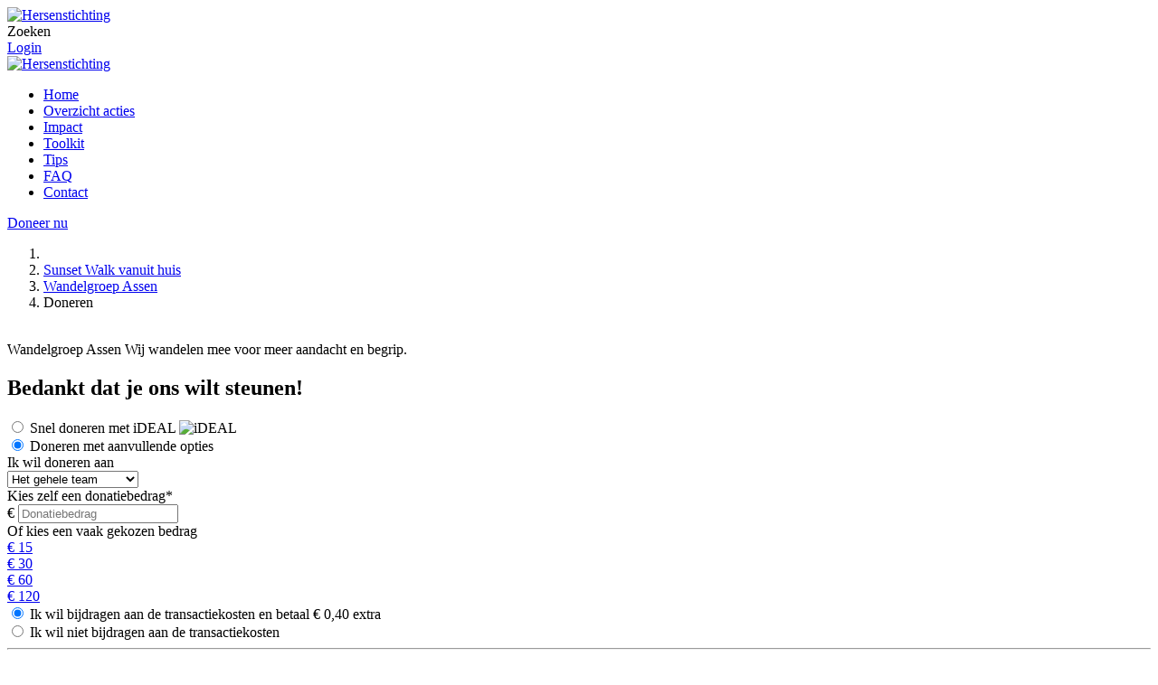

--- FILE ---
content_type: text/html; charset=utf-8
request_url: https://www.voordehersenstichting.nl/teams/wandelgroep-assen/donate
body_size: 29549
content:
<!DOCTYPE html>
<html class="css3 new" lang="nl">
  <head>
    

    <title>Wandelgroep Assen</title>

    <meta http-equiv="X-UA-Compatible" content="IE=edge,chrome=1">

    <meta name="description" content="Wij wandelen mee om meer aandacht en begrip te vragen voor iedereen die dagelijks moet leven met de impact van een hersenaandoening en de vaak onzichtbare ge..." />

    <meta property="og:title" content="Wij wandelen mee voor meer aandacht en begrip." />
<meta property="og:type" content="website" />
<meta property="og:description" content="Wij wandelen mee om meer aandacht en begrip te vragen voor iedereen die dagelijks moet leven met de impact van een hersenaandoening en de vaak onzichtbare gevolgen hiervan. " />
<meta property="og:url" content="https://www.voordehersenstichting.nl/teams/wandelgroep-assen" />
<meta property="og:image" content="https://cdn.kentaa.nl/action_photos/default_action_photo/110/opengraph_344c058dac6db7d91394c62fa7922c9db0a29cb7.jpg" />

    <meta name="twitter:card" content="summary_large_image">
<meta name="twitter:site" content="Hersenstichting">
<meta name="twitter:creator" content="Hersenstichting">
<meta name="twitter:title" content="Wij wandelen mee voor meer aandacht en begrip.">
<meta name="twitter:description" content="Wij wandelen mee om meer aandacht en begrip te vragen voor iedereen die dagelijks moet leven met de impact van een hersenaandoening en de vaak onzichtbare gevolgen hiervan. ">
<meta name="twitter:image" content="https://cdn.kentaa.nl/action_photos/default_action_photo/110/opengraph_344c058dac6db7d91394c62fa7922c9db0a29cb7.jpg">

    <meta name="reference" content="Team_40448">


      <link rel="icon" type="image/png" href="https://cdn.kentaa.nl/favicons/site_setting/110/icon_32_5a0c35d0dcd3d5a5a593ccdc67ee895c45658c83.png" />
  <link rel="apple-touch-icon" type="image/png" href="https://cdn.kentaa.nl/favicons/site_setting/110/icon_180_5a0c35d0dcd3d5a5a593ccdc67ee895c45658c83.png" />

    <link rel="stylesheet" media="all" href="/theme/variables.css" />

<link rel="stylesheet" href="https://cdn.kentaa.nl/assets/hersenstichting/application-a703a88732ffb2e86b9871cd05f22bfe5268842ca4bda54dc6a034839cefc67a.css" media="all" />

  <link rel="stylesheet" media="all" href="/theme/custom.css" />


    <link rel="stylesheet" media="all" href="/theme/website.css" />

    <meta name="csrf-param" content="authenticity_token" />
<meta name="csrf-token" content="seje4SYpf_3LAZxuIx03n_2XbvQ0u9BZGBwWQvEwR3N3m_VrXcu-uzzCaN_rOKbiVQgiGRbzpSRfJp-GiH5jRQ" />
    <meta name="viewport" content="width=device-width, initial-scale=1.0">
      <meta name="theme-color" content="#6c2c7f" />


    <script src="https://cdn.kentaa.nl/assets/hersenstichting/application-b7ff730b70a0f6f8411e719bc5292a6235a9459db478e5445e95035da200095a.js"></script>

      <script src="https://cdn.kentaa.nl/assets/generic/modules/donation_form_elements-b828b4f6c0f790a83cdf39913786337006cf183707922183fdd880d81da67c92.js"></script>

    <!-- Facebook Pixel Code -->
<script>
  !function(f,b,e,v,n,t,s)
  {if(f.fbq)return;n=f.fbq=function(){n.callMethod?
  n.callMethod.apply(n,arguments):n.queue.push(arguments)};
  if(!f._fbq)f._fbq=n;n.push=n;n.loaded=!0;n.version='2.0';
  n.queue=[];t=b.createElement(e);t.async=!0;
  t.src=v;s=b.getElementsByTagName(e)[0];
  s.parentNode.insertBefore(t,s)}(window, document,'script',
  'https://connect.facebook.net/en_US/fbevents.js');
  fbq('init', '1566975373520765');
  fbq('track', 'PageView');
</script>
<noscript><img height="1" width="1" style="display:none"
  src="https://www.facebook.com/tr?id=1566975373520765&ev=PageView&noscript=1"
/></noscript>
<!-- End Facebook Pixel Code -->
<!-- Google Tag Manager -->
<script>(function(w,d,s,l,i){w[l]=w[l]||[];w[l].push({'gtm.start':
new Date().getTime(),event:'gtm.js'});var f=d.getElementsByTagName(s)[0],
j=d.createElement(s),dl=l!='dataLayer'?'&l='+l:'';j.async=true;j.src=
'https://www.googletagmanager.com/gtm.js?id='+i+dl;f.parentNode.insertBefore(j,f);
})(window,document,'script','dataLayer','GTM-TKCMW43');</script>
<!-- End Google Tag Manager -->
  </head>
  <body class="controller_donations action_new at_team at_project at_project_action_team  kentaa-path-info-teams kentaa-path-info-wandelgroep-assen kentaa-path-info-donate  js-no-calamity-pusher-offset " data-js-modules="Autocomplete FormInfo Payment" data-dot-key="false">
    <!-- Google Tag Manager (noscript) -->
<noscript><iframe src="https://www.googletagmanager.com/ns.html?id=GTM-TKCMW43"
height="0" width="0" style="display:none;visibility:hidden"></iframe></noscript>
<!-- End Google Tag Manager (noscript) -->

    

    


    <div id="sidr-nav" class="sidr" data-sources="#user-login,#navigation-global">
  <!-- Ham & Eggs -->
</div>

    
<header class="">
  <div class="background"></div>
  <div class="container">
    <div class="row">
      <div class="col-xs-12 col-md-3 hidden-xs hidden-sm">
        <div class="logo">
              <a href="https://www.voordehersenstichting.nl/">
                <img alt="Hersenstichting" src="https://cdn.kentaa.nl/header_logos/logo/site_logo/1801/7ff40a0464eb85c3402d5e3cb3d601273153e0bc.png" />
</a>        </div>
      </div>

      <div class="col-xs-12 col-md-9">
        <div class="top d-flex text-right hidden-xs hidden-sm">
          <div class="search" data-toggle="modal" data-target="#search_modal">
            <i class="fa fa-search"></i>
            Zoeken
          </div>

          <div class="d-inline-block" id="user-login">
              <span class="login-toggle ml-15 ">
    <a data-toggle="modal" data-target="#login_modal" href="#">
      <i class="zmdi zmdi-account"></i> Login
</a>  </span>


          </div>

        </div>

        <div class="bottom">
          <nav class="navbar" role="navigation">
  <div class="navbar-top">
        <div class="logo hidden-md hidden-lg ">
          <a href="https://www.voordehersenstichting.nl/">
            <img alt="Hersenstichting" src="https://cdn.kentaa.nl/header_logos/logo/site_logo/1801/7ff40a0464eb85c3402d5e3cb3d601273153e0bc.png" />
</a>        </div>

    <a class="navbar-toggle" id="open-sidr" href="#sird">
      <span class="icon-bar"></span>
      <span class="icon-bar"></span>
      <span class="icon-bar"></span>
</a>    <span class="hidden" id="hidden-open-sidr"></span>

    <a class="navbar-button visible-xs visible-sm" data-toggle="modal" data-target="#share_modal" href="#">
      <i class="fa fa-share-alt"></i>
</a>
      <a class="navbar-button visible-xs visible-sm" data-toggle="modal" data-target="#search_modal" href="#">
        <i class="fa fa-search"></i>
</a>  </div>

  <div class="collapse navbar-collapse" id="navigation-global">
     <ul class="nav navbar-nav navbar-normal">
   <li class="visible-xs visible-sm">
     <a href="https://www.voordehersenstichting.nl/">
       Home
</a>   </li>
    <li class="js-root-menu"><a target="_self" data-active-url="/acties" href="/acties">Overzicht acties</a></li>
    <li class="js-root-menu"><a data-active-url="/impact" href="/impact">Impact</a></li>
    <li class="js-root-menu"><a data-active-url="/toolkit" href="/toolkit">Toolkit</a></li>
    <li class="js-root-menu"><a target="_blank" data-active-url="https://cdn.kentaa.nl/download/file/11678/0109_Kom_in_Actie_Tips_opm.pdf" href="https://cdn.kentaa.nl/download/file/11678/0109_Kom_in_Actie_Tips_opm.pdf">Tips</a></li>
    <li class="js-root-menu"><a data-active-url="/faq" href="/faq">FAQ</a></li>
    <li class="last js-root-menu"><a data-active-url="/contact" href="/contact">Contact</a></li>
</ul>

  </div>
</nav>

          
<div class="metrics">


    

      <a class="donate-button btn js-donate-now" data-name="Teampagina" data-ga-event="click" data-ga-value="Donate button" href="https://www.voordehersenstichting.nl/teams/wandelgroep-assen/donate">
        Doneer nu
        <i class="fa fa-angle-right"></i>
</a></div>

<div class="clearfix"></div>

        </div>
      </div>
    </div>
  </div>
</header>

    



    



<article class="extra-margin-no-banner">
  <div class="container">
    <div class="row">
      <div class="col-xs-12 col-md-10">
        






















  <div class="breadcrumb-wrapper">
    <ol class="breadcrumb breadcrumb-4"><li class="breadcrumb-item"><a href="https://www.voordehersenstichting.nl/"><i class="fa fa-home"></i></a></li><li class="breadcrumb-item"><a href="/project/sunset-walk-2023">Sunset Walk vanuit huis</a></li><li class="breadcrumb-item"><a href="/teams/wandelgroep-assen">Wandelgroep Assen</a></li><li class="breadcrumb-item active">Doneren</li></ol>
  </div>


          <div class="entity-heading">
    <div class="avatar">
        <img class="fancy-thumb heading-thumb tiny-heading-thumb" alt="" src="https://cdn.kentaa.nl/avatars/avatar/39764/thumb_aa6c98023e3d3b844918d594e2099c27a6aa6ec5.jpg" />
    </div>

    <div class="content">
      <span class="name">Wandelgroep Assen</span>

        <span class="like-h1 h1-heading">Wij wandelen mee voor meer aandacht en begrip.</span>

      
    </div>
  </div>


        <div class="heading">
            <h1 class="under-header">Bedankt dat je ons wilt steunen!</h1>
        </div>

        <div class="donation-form-wrapper">
          <div class="visible-xs" id="form-xs"></div>

          


            <div class="js-toggle-donation-form-style">
              <div class="radio">
                <label for="donation_simple_true" class="js-toggle-donation-form-style" data-href="/teams/wandelgroep-assen/donate?simple=true">
                  <input type="radio" name="simple" id="simple_true" value="true" />
                  Snel doneren met iDEAL <img alt="iDEAL" src="https://cdn.kentaa.nl/assets/payments/ideal-c4d7b5c97d297a24f91aa2c9d96bd492f398838ddde1de8ba890cbcc18d80055.png" />
                </label>
              </div>

              <div class="radio">
                <label for="donation_simple_false" class="js-toggle-donation-form-style" data-href="/teams/wandelgroep-assen/donate?simple=false">
                  <input type="radio" name="simple" id="simple_false" value="false" checked="checked" />
                  Doneren met aanvullende opties
                </label>
              </div>
            </div>

            <form data-validate-path="/teams/wandelgroep-assen/donate/validate" class="" id="new_donation" action="/teams/wandelgroep-assen/donate" accept-charset="UTF-8" method="post"><input type="hidden" name="authenticity_token" value="v4OABx8a3jgTqnYi1B0KrW5WeQ6zSTFGhR9kLGSTYfTefcUNk9B4WKSrAlbbiLlTaUAEW_60L_jzbJ9VF5qMTg" autocomplete="off" />
  <input autocomplete="off" type="hidden" value="normal" name="donation[donation_type]" id="donation_donation_type" />
  <div class="content_1765496783"><style media="screen">.content_1765496783 {position:absolute!important;top:-9999px;left:-9999px;}</style><label for="donation_content">If you are a human, ignore this field</label><input type="text" name="donation[content]" id="donation_content" autocomplete="off" tabindex="-1" /><input type="hidden" name="spinner" value="5fe467885eaf011bb0fe13f76751e4e4" autocomplete="off" /></div>
  

  <div class="form-holder" id="js-global-form">

      <div class="row">
        <div class="form-group col-md-12">
          <label for="donation_team_member_id">Ik wil doneren aan</label>
          <div class="input-group input-select col-md-6 col-sm-6 col-xs-12">
            <select class="form-control " name="donation[team_member_id]" id="donation_team_member_id"><option value="">Het gehele team</option>
<option value="sbmJfTKLqUDD">Marcel Krombos</option>
<option value="B8LbpWKC4KKQ">Gerben Van der Meer</option>
<option value="5FqbkBa1T8Ng">Nynke van der Horn</option>
<option value="THxWFst3HFbB">Marjan van de  Pol</option>
<option value="d6KZDJy9aLVM">Anita Manders</option>
<option value="5S5CE7jjcwkf">Marion Kaijser</option></select>
          </div>
          
        </div>
      </div>

      <div class="row d-flex-phone" data-amount-listener="true">
        <div class="col-md-6 col-sm-6 col-xs-12">
          <div class="form-group donation-amount-holder">
            <label for="donation_amount">
              Kies zelf een donatiebedrag*<span class="not-on-xs">&nbsp;</span><i class="fa fa-info-circle form-info" data-form-info="true" data-toggle="popover" data-content="Je dient minimaal € 5 te doneren."></i>
</label>            <div class="input-group addon-left"><span class="input-group-addon">&euro;</span>
              <input inputmode="decimal" data-role="money" data-currency="EUR" class="form-control payment-amount  " placeholder="Donatiebedrag" min="5.0" max="9900.0" type="text" name="donation[amount]" id="donation_amount" />
</div>            
          </div>
        </div>

        <div class="col-md-6 col-sm-6 col-xs-12">
          <div class="form-group donation-btn-holder">
            <label for="donation_most_choser">Of kies een vaak gekozen bedrag</label>
            <div class="row">
                <div class="donation-btn col-xs-3 col-sm-3">
                  <a class="btn js-donate-amount " data-amount="15" data-ga-event="click" data-ga-value="Donation amount button" href="#">€ 15</a>
                </div>
                <div class="donation-btn col-xs-3 col-sm-3">
                  <a class="btn js-donate-amount " data-amount="30" data-ga-event="click" data-ga-value="Donation amount button" href="#">€ 30</a>
                </div>
                <div class="donation-btn col-xs-3 col-sm-3">
                  <a class="btn js-donate-amount " data-amount="60" data-ga-event="click" data-ga-value="Donation amount button" href="#">€ 60</a>
                </div>
                <div class="donation-btn col-xs-3 col-sm-3">
                  <a class="btn js-donate-amount " data-amount="120" data-ga-event="click" data-ga-value="Donation amount button" href="#">€ 120</a>
                </div>
            </div>
          </div>
        </div>
      </div>

      
  <div class="radio no-margin-top ">
    <label for="donation_pay_transaction_costs_true">
      <input data-amount="0.4" type="radio" value="true" checked="checked" name="donation[pay_transaction_costs]" id="donation_pay_transaction_costs_true" />
      Ik wil bijdragen aan de transactiekosten en betaal € 0,40 extra
    </label>
  </div>
  <div class="radio">
    <label for="donation_pay_transaction_costs_false">
      <input type="radio" value="false" name="donation[pay_transaction_costs]" id="donation_pay_transaction_costs_false" />
      Ik wil niet bijdragen aan de transactiekosten
    </label>
  </div>

  <hr />


    <input type="hidden" name="total_amount" id="total_amount" value="" data-role="money" data-currency="EUR" class="js-total-amount" autocomplete="off" />

    <input autocomplete="off" type="hidden" value="false" name="donation[donated_as_company]" id="donation_donated_as_company" />

    <div class="toggle-company-holder">
      <div class="btn-company js-donate-as-person active">Doneren als persoon</div><!-- display:inline-block fixer, niet weghalen
      --><div class="btn-company js-donate-as-company ">Doneren als bedrijf</div>
    </div>

    <div class="tab-fields">
      <div class="scroll-to-position">
  <div class="form-group js-first-name">
    <label data-company-label="Bedrijfsnaam*" data-first-name-label="Voornaam*" for="donation_first_name">Voornaam*</label>
    <input class="form-control " data-company-placeholder="Typ hier je bedrijfsnaam" data-first-name-placeholder="Typ hier je voornaam" placeholder="Typ hier je voornaam" autocomplete="given-name" type="text" name="donation[first_name]" id="donation_first_name" />
    
  </div>

  <div class="d-flex row js-only-as-person" data-check-country-for-address-dutch="true" data-country="NL">
    <div class="form-group col-md-3 col-sm-4 js-address-dutch" >
      <label for="donation_infix">Tussenv.</label>
      <input autocomplete="additional-name" class="form-control " type="text" name="donation[infix]" id="donation_infix" />
      
    </div>

    <div class="form-group flex-grow-1 col-md-9 col-sm-8">
      <label data-normal-placeholder="Achternaam*" data-manualinvoice-placeholder="T.a.v." for="donation_last_name">Achternaam*</label>
      <input class="form-control " placeholder="Typ hier je achternaam" autocomplete="family-name" data-normal-placeholder="Typ hier je achternaam" data-manualinvoice-placeholder="T.a.v." type="text" name="donation[last_name]" id="donation_last_name" />
      
    </div>
  </div>
</div>

<div class="row">
  <div class="form-group email-holder col-md-12">
    <label for="donation_email">E-mailadres*</label>
    <input class="form-control " placeholder="Typ hier je e-mailadres" autocomplete="email" type="text" name="donation[email]" id="donation_email" />
    
  </div>
</div>

<hr class=" name-form-bottom" />

      
  <div class="donation-profile-holder" data-ask-fields="false" style="display: none">
    <p class="js-address-label">Om je beloning te kunnen opsturen hebben we je adresgegevens nodig.</p>

    <div class="js-address-field" data-ask-field="false" style="display: none;">
      <div class="row js-address-dutch" style="display: block;">
        <div class="form-group col-md-6">
          <label class="control-label" for="donation_profile_attributes_street">Straatnaam</label>
          <input placeholder="b.v.: Schoolstraat" class="form-control " type="text" name="donation[profile_attributes][street]" id="donation_profile_attributes_street" />
          
        </div>
        <div class="form-group col-md-3 col-sm-6 col-xs-6">
          <label class="control-label" for="donation_profile_attributes_house_number">Huisnummer</label>
          <input placeholder="b.v.: 12" class="form-control " type="text" name="donation[profile_attributes][house_number]" id="donation_profile_attributes_house_number" />
          
        </div>
        <div class="form-group col-md-3 col-sm-6 col-xs-6">
          <label class="control-label" for="donation_profile_attributes_house_number_addition">Toevoeging</label>
          <input placeholder="" class="form-control " type="text" name="donation[profile_attributes][house_number_addition]" id="donation_profile_attributes_house_number_addition" />
          
        </div>
      </div>

      <div class="js-address-other" data-ask-field="false" style="display: none;">
        <div class="row">
          <div class="form-group col-md-12">
            <label class="control-label" for="donation_profile_attributes_address">Adres</label>
            <input placeholder="b.v.: Schoolstraat 15a" class="form-control " type="text" name="donation[profile_attributes][address]" id="donation_profile_attributes_address" />
            
          </div>
        </div>
        <div class="row">
          <div class="form-group col-md-12">
            <input placeholder="" class="form-control " type="text" name="donation[profile_attributes][address2]" id="donation_profile_attributes_address2" />
            
          </div>
        </div>
      </div>
    </div>

    <div class="row">
      <div class="form-group col-md-6 js-zipcode-field" data-ask-field="false" style="display: none;">
        <label class="control-label" for="donation_profile_attributes_zipcode">Postcode</label>
        <input placeholder="b.v.: 1234 AA" class="form-control " type="text" name="donation[profile_attributes][zipcode]" id="donation_profile_attributes_zipcode" />
        
      </div>

      <div class="form-group col-md-6 js-city-field" data-ask-field="false" style="display: none;">
        <label class="control-label" for="donation_profile_attributes_city">Plaats</label>
        <input class="search form-control " placeholder="Typ hier je woonplaats" type="text" name="donation[profile_attributes][city]" id="donation_profile_attributes_city" />
        
      </div>
    </div>

    <div class="row">
      <div class="form-group col-md-6 js-country-field" data-ask-field="false" style="display: none;">
        <label class="control-label" for="donation_profile_attributes_country">Land</label>
        <select class="form-control js-country-select " name="donation[profile_attributes][country]" id="donation_profile_attributes_country"><option value="AT">Oostenrijk</option>
<option value="BE">België</option>
<option value="CH">Zwitserland</option>
<option value="CZ">Tsjechië</option>
<option value="DE">Duitsland</option>
<option value="DK">Denemarken</option>
<option value="ES">Spanje</option>
<option value="FI">Finland</option>
<option value="FR">Frankrijk</option>
<option value="GB">Verenigd Koninkrijk</option>
<option value="HU">Hongarije</option>
<option value="IE">Ierland</option>
<option value="IS">IJsland</option>
<option value="IT">Italië</option>
<option value="LT">Litouwen</option>
<option value="LU">Luxemburg</option>
<option selected="selected" value="NL">Nederland</option>
<option value="NO">Noorwegen</option>
<option value="PL">Polen</option>
<option value="RO">Roemenië</option>
<option value="SE">Zweden</option>
<option value="SK">Slowakije</option>
<option value="UA">Oekraïne</option><option disabled="disabled" value="">-------------</option><option value="AF">Afghanistan</option>
<option value="AX">Åland</option>
<option value="AL">Albanië</option>
<option value="DZ">Algerije</option>
<option value="AS">Amerikaans-Samoa</option>
<option value="VI">Amerikaanse Maagdeneilanden</option>
<option value="AD">Andorra</option>
<option value="AO">Angola</option>
<option value="AI">Anguilla</option>
<option value="AQ">Antarctica</option>
<option value="AG">Antigua en Barbuda</option>
<option value="AR">Argentinië</option>
<option value="AM">Armenië</option>
<option value="AW">Aruba</option>
<option value="AU">Australië</option>
<option value="AZ">Azerbeidzjan</option>
<option value="BS">Bahama’s</option>
<option value="BH">Bahrein</option>
<option value="BD">Bangladesh</option>
<option value="BB">Barbados</option>
<option value="BE">België</option>
<option value="BZ">Belize</option>
<option value="BJ">Benin</option>
<option value="BM">Bermuda</option>
<option value="BT">Bhutan</option>
<option value="BO">Bolivia</option>
<option value="BA">Bosnië en Herzegovina</option>
<option value="BW">Botswana</option>
<option value="BV">Bouveteiland</option>
<option value="BR">Brazilië</option>
<option value="IO">Britse Gebieden in de Indische Oceaan</option>
<option value="VG">Britse Maagdeneilanden</option>
<option value="BN">Brunei</option>
<option value="BG">Bulgarije</option>
<option value="BF">Burkina Faso</option>
<option value="BI">Burundi</option>
<option value="KH">Cambodja</option>
<option value="CA">Canada</option>
<option value="BQ">Caribisch Nederland</option>
<option value="KY">Caymaneilanden</option>
<option value="CF">Centraal-Afrikaanse Republiek</option>
<option value="CL">Chili</option>
<option value="CN">China</option>
<option value="CX">Christmaseiland</option>
<option value="CC">Cocoseilanden</option>
<option value="CO">Colombia</option>
<option value="KM">Comoren</option>
<option value="CG">Congo-Brazzaville</option>
<option value="CD">Congo-Kinshasa</option>
<option value="CK">Cookeilanden</option>
<option value="CR">Costa Rica</option>
<option value="CU">Cuba</option>
<option value="CW">Curaçao</option>
<option value="CY">Cyprus</option>
<option value="DK">Denemarken</option>
<option value="DJ">Djibouti</option>
<option value="DM">Dominica</option>
<option value="DO">Dominicaanse Republiek</option>
<option value="DE">Duitsland</option>
<option value="EC">Ecuador</option>
<option value="EG">Egypte</option>
<option value="SV">El Salvador</option>
<option value="GQ">Equatoriaal-Guinea</option>
<option value="ER">Eritrea</option>
<option value="EE">Estland</option>
<option value="ET">Ethiopië</option>
<option value="FO">Faeröer</option>
<option value="FK">Falklandeilanden</option>
<option value="FJ">Fiji</option>
<option value="PH">Filipijnen</option>
<option value="FI">Finland</option>
<option value="FR">Frankrijk</option>
<option value="GF">Frans-Guyana</option>
<option value="PF">Frans-Polynesië</option>
<option value="TF">Franse Gebieden in de zuidelijke Indische Oceaan</option>
<option value="GA">Gabon</option>
<option value="GM">Gambia</option>
<option value="GE">Georgië</option>
<option value="GH">Ghana</option>
<option value="GI">Gibraltar</option>
<option value="GD">Grenada</option>
<option value="GR">Griekenland</option>
<option value="GL">Groenland</option>
<option value="GP">Guadeloupe</option>
<option value="GU">Guam</option>
<option value="GT">Guatemala</option>
<option value="GG">Guernsey</option>
<option value="GN">Guinee</option>
<option value="GW">Guinee-Bissau</option>
<option value="GY">Guyana</option>
<option value="HT">Haïti</option>
<option value="HM">Heard en McDonaldeilanden</option>
<option value="HN">Honduras</option>
<option value="HU">Hongarije</option>
<option value="HK">Hongkong SAR van China</option>
<option value="IS">IJsland</option>
<option value="IE">Ierland</option>
<option value="IN">India</option>
<option value="ID">Indonesië</option>
<option value="IQ">Irak</option>
<option value="IR">Iran</option>
<option value="IM">Isle of Man</option>
<option value="IL">Israël</option>
<option value="IT">Italië</option>
<option value="CI">Ivoorkust</option>
<option value="JM">Jamaica</option>
<option value="JP">Japan</option>
<option value="YE">Jemen</option>
<option value="JE">Jersey</option>
<option value="JO">Jordanië</option>
<option value="CV">Kaapverdië</option>
<option value="CM">Kameroen</option>
<option value="KZ">Kazachstan</option>
<option value="KE">Kenia</option>
<option value="KG">Kirgizië</option>
<option value="KI">Kiribati</option>
<option value="UM">Kleine afgelegen eilanden van de Verenigde Staten</option>
<option value="KW">Koeweit</option>
<option value="HR">Kroatië</option>
<option value="LA">Laos</option>
<option value="LS">Lesotho</option>
<option value="LV">Letland</option>
<option value="LB">Libanon</option>
<option value="LR">Liberia</option>
<option value="LY">Libië</option>
<option value="LI">Liechtenstein</option>
<option value="LT">Litouwen</option>
<option value="LU">Luxemburg</option>
<option value="MO">Macau SAR van China</option>
<option value="MK">Macedonië</option>
<option value="MG">Madagaskar</option>
<option value="MW">Malawi</option>
<option value="MV">Maldiven</option>
<option value="MY">Maleisië</option>
<option value="ML">Mali</option>
<option value="MT">Malta</option>
<option value="MA">Marokko</option>
<option value="MH">Marshalleilanden</option>
<option value="MQ">Martinique</option>
<option value="MR">Mauritanië</option>
<option value="MU">Mauritius</option>
<option value="YT">Mayotte</option>
<option value="MX">Mexico</option>
<option value="FM">Micronesia</option>
<option value="MD">Moldavië</option>
<option value="MC">Monaco</option>
<option value="MN">Mongolië</option>
<option value="ME">Montenegro</option>
<option value="MS">Montserrat</option>
<option value="MZ">Mozambique</option>
<option value="MM">Myanmar (Birma)</option>
<option value="NA">Namibië</option>
<option value="NR">Nauru</option>
<option selected="selected" value="NL">Nederland</option>
<option value="NP">Nepal</option>
<option value="NI">Nicaragua</option>
<option value="NC">Nieuw-Caledonië</option>
<option value="NZ">Nieuw-Zeeland</option>
<option value="NE">Niger</option>
<option value="NG">Nigeria</option>
<option value="NU">Niue</option>
<option value="KP">Noord-Korea</option>
<option value="MP">Noordelijke Marianen</option>
<option value="NO">Noorwegen</option>
<option value="NF">Norfolk</option>
<option value="UG">Oeganda</option>
<option value="UA">Oekraïne</option>
<option value="UZ">Oezbekistan</option>
<option value="OM">Oman</option>
<option value="TL">Oost-Timor</option>
<option value="AT">Oostenrijk</option>
<option value="PK">Pakistan</option>
<option value="PW">Palau</option>
<option value="PS">Palestijnse gebieden</option>
<option value="PA">Panama</option>
<option value="PG">Papoea-Nieuw-Guinea</option>
<option value="PY">Paraguay</option>
<option value="PE">Peru</option>
<option value="PN">Pitcairneilanden</option>
<option value="PL">Polen</option>
<option value="PT">Portugal</option>
<option value="PR">Puerto Rico</option>
<option value="QA">Qatar</option>
<option value="RE">Réunion</option>
<option value="RO">Roemenië</option>
<option value="RU">Rusland</option>
<option value="RW">Rwanda</option>
<option value="KN">Saint Kitts en Nevis</option>
<option value="LC">Saint Lucia</option>
<option value="VC">Saint Vincent en de Grenadines</option>
<option value="BL">Saint-Barthélemy</option>
<option value="MF">Saint-Martin</option>
<option value="PM">Saint-Pierre en Miquelon</option>
<option value="SB">Salomonseilanden</option>
<option value="WS">Samoa</option>
<option value="SM">San Marino</option>
<option value="ST">Sao Tomé en Principe</option>
<option value="SA">Saoedi-Arabië</option>
<option value="SN">Senegal</option>
<option value="RS">Servië</option>
<option value="SC">Seychellen</option>
<option value="SL">Sierra Leone</option>
<option value="SG">Singapore</option>
<option value="SH">Sint-Helena</option>
<option value="SX">Sint-Maarten</option>
<option value="SI">Slovenië</option>
<option value="SK">Slowakije</option>
<option value="SD">Soedan</option>
<option value="SO">Somalië</option>
<option value="ES">Spanje</option>
<option value="SJ">Spitsbergen en Jan Mayen</option>
<option value="LK">Sri Lanka</option>
<option value="SR">Suriname</option>
<option value="SZ">Swaziland</option>
<option value="SY">Syrië</option>
<option value="TJ">Tadzjikistan</option>
<option value="TW">Taiwan</option>
<option value="TZ">Tanzania</option>
<option value="TH">Thailand</option>
<option value="TG">Togo</option>
<option value="TK">Tokelau</option>
<option value="TO">Tonga</option>
<option value="TT">Trinidad en Tobago</option>
<option value="TD">Tsjaad</option>
<option value="CZ">Tsjechië</option>
<option value="TN">Tunesië</option>
<option value="TR">Turkije</option>
<option value="TM">Turkmenistan</option>
<option value="TC">Turks- en Caicoseilanden</option>
<option value="TV">Tuvalu</option>
<option value="UY">Uruguay</option>
<option value="VU">Vanuatu</option>
<option value="VA">Vaticaanstad</option>
<option value="VE">Venezuela</option>
<option value="GB">Verenigd Koninkrijk</option>
<option value="AE">Verenigde Arabische Emiraten</option>
<option value="US">Verenigde Staten</option>
<option value="VN">Vietnam</option>
<option value="WF">Wallis en Futuna</option>
<option value="EH">Westelijke Sahara</option>
<option value="BY">Wit-Rusland</option>
<option value="ZM">Zambia</option>
<option value="ZW">Zimbabwe</option>
<option value="ZA">Zuid-Afrika</option>
<option value="GS">Zuid-Georgia en Zuidelijke Sandwicheilanden</option>
<option value="KR">Zuid-Korea</option>
<option value="SS">Zuid-Soedan</option>
<option value="SE">Zweden</option>
<option value="CH">Zwitserland</option></select>
        
      </div>



    </div>

    <hr class="profile-form-bottom" />
  </div>

    </div>

    

      <div class="form-group checkbox newsletter-holder newsletter-padding">
        <label for="donation_newsletter">
          <input name="donation[newsletter]" type="hidden" value="0" autocomplete="off" /><input type="checkbox" value="1" checked="checked" name="donation[newsletter]" id="donation_newsletter" /> Ja, ik wil de nieuwsbrief ontvangen
          <br />
          <span class="newsletter-consent">met nieuws, tips en acties van de Hersenstichting.</span>
        </label>
      </div>

    <div class="form-group checkbox no-margin-bottom">
  <label for="donation_anonymous" class="no-margin-bottom">
    <input name="donation[anonymous]" type="hidden" value="0" autocomplete="off" /><input type="checkbox" value="1" name="donation[anonymous]" id="donation_anonymous" />
      <span class="js-only-as-person" style="">Mijn naam afschermen op de website.&nbsp;</span>
    <span class="js-only-as-company" style="display: none;">De bedrijfsnaam afschermen op de website.</span>
  </label>
</div>


    


      <div class="form-group checkbox">
    <label for="donation_contact_details_type">
      <input name="donation[contact_details_type]" type="hidden" value="protected" autocomplete="off" /><input type="checkbox" value="visible" checked="checked" name="donation[contact_details_type]" id="donation_contact_details_type" /> Mijn contactgegevens delen met de initiatiefnemer van deze actie, zodat deze mij bijvoorbeeld een bedankje mag sturen.
    </label>
  </div>
  <hr>


      <div class="payment-methods-nav visible-xs visible-sm visible-tablet">
        <div class="nav-tabs-holder" >
          <ul class="nav nav-tabs">
              <li class="active">
                <a class="btn tab-nav-btn js-pay-direct" href="#">
                  Betaal direct
</a>              </li>
              <li class="">
                <a class="btn tab-nav-btn js-pay-later" href="#">
                  Betaal later
</a>              </li>
          </ul>
        </div>
      </div>

    <div class="payment-methods new-payment-methods js-payment-methods " style="">
      <div class="payment-holder">
  <div class="payment-methods-wrapper js-calculate-width">
      <label for="donation_payment_method_ideal" class="">
        <input class="no_field_with_errors" data-maximum-amount="9900.0" data-unavailable-message="Deze betaalmethode is niet beschikbaar, het maximum bedrag is € 9.900." type="radio" value="ideal" checked="checked" name="donation[payment_method]" id="donation_payment_method_ideal" />
        <img src="https://cdn.kentaa.nl/assets/_shared/payment_methods/large_icons/ideal-8637a584439d0dc75ec3cad19b49027e1a27662a5bf3e4ce75605e89a5d21342.png" />
      </label>
      <label for="donation_payment_method_visa" class="">
        <input class="no_field_with_errors" data-maximum-amount="5000.0" data-unavailable-message="Deze betaalmethode is niet beschikbaar, het maximum bedrag is € 5.000." type="radio" value="visa" name="donation[payment_method]" id="donation_payment_method_visa" />
        <img src="https://cdn.kentaa.nl/assets/_shared/payment_methods/large_icons/visa-edf5ca1a33cfc83ac25e0106f8cb5b0dd6f3e5c33d28c6a70825d696d07a41a7.png" />
      </label>
      <label for="donation_payment_method_mastercard" class="">
        <input class="no_field_with_errors" data-maximum-amount="5000.0" data-unavailable-message="Deze betaalmethode is niet beschikbaar, het maximum bedrag is € 5.000." type="radio" value="mastercard" name="donation[payment_method]" id="donation_payment_method_mastercard" />
        <img src="https://cdn.kentaa.nl/assets/_shared/payment_methods/large_icons/mastercard-6827e318eedea58e60d14f9b77aa621012175651879c3f5b5a6293ed039d24eb.png" />
      </label>
      <label for="donation_payment_method_maestro" class="">
        <input class="no_field_with_errors" data-maximum-amount="5000.0" data-unavailable-message="Deze betaalmethode is niet beschikbaar, het maximum bedrag is € 5.000." type="radio" value="maestro" name="donation[payment_method]" id="donation_payment_method_maestro" />
        <img src="https://cdn.kentaa.nl/assets/_shared/payment_methods/large_icons/maestro-db1ae136fb3409811e668307beef932ce530f0664d6f75c16eb4555caa975c42.png" />
      </label>
      <label for="donation_payment_method_amex" class="">
        <input class="no_field_with_errors" data-maximum-amount="5000.0" data-unavailable-message="Deze betaalmethode is niet beschikbaar, het maximum bedrag is € 5.000." type="radio" value="amex" name="donation[payment_method]" id="donation_payment_method_amex" />
        <img src="https://cdn.kentaa.nl/assets/_shared/payment_methods/large_icons/amex-8cee2ef6b7503ceb501595f69eed09a641e687e0ba8406aee23b6f3c9c72152d.png" />
      </label>
      <label for="donation_payment_method_paypal" class="">
        <input class="no_field_with_errors" data-maximum-amount="9900.0" data-unavailable-message="Deze betaalmethode is niet beschikbaar, het maximum bedrag is € 9.900." type="radio" value="paypal" name="donation[payment_method]" id="donation_payment_method_paypal" />
        <img src="https://cdn.kentaa.nl/assets/_shared/payment_methods/large_icons/paypal-4ad46673cc7ecb779c9b7963a5f6714c7231ad44385012b86f363f8ca149b701.png" />
      </label>
      <label for="donation_payment_method_sepadirectdebit" class="">
        <input class="no_field_with_errors" data-maximum-amount="900.0" data-unavailable-message="Deze betaalmethode is niet beschikbaar, het maximum bedrag is € 900." type="radio" value="sepadirectdebit" name="donation[payment_method]" id="donation_payment_method_sepadirectdebit" />
        <img src="https://cdn.kentaa.nl/assets/_shared/payment_methods/large_icons/sepadirectdebit-59e6ce6062fd85105c921625b6666075f51f61c649a9086e77958e6874c7b4ea.png" />
      </label>
  </div>

  <div class="payment-method-content">
      <div class="payment-method-info ideal" style="display: none;">
        <div class="payment-method-ideal">
          <p>Je wordt doorgestuurd naar Mollie.</p>
        </div>
      </div>

      <div class="payment-method-info visa" style="display: none;">
        <div class="payment-method-visa">
          <p>Je wordt doorgestuurd naar Mollie.</p>
        </div>
      </div>

      <div class="payment-method-info mastercard" style="display: none;">
        <div class="payment-method-master-card">
          <p>Je wordt doorgestuurd naar Mollie.</p>
        </div>
      </div>

      <div class="payment-method-info maestro" style="display: none;">
        <div class="payment-method-maestro">
          <p>Je wordt doorgestuurd naar Mollie.</p>
        </div>
      </div>

      <div class="payment-method-info amex" style="display: none;">
        <div class="payment-method-amex">
          <p>Je wordt doorgestuurd naar Mollie.</p>
        </div>
      </div>

      <div class="payment-method-info sepadirectdebit" style="display: none;">
        <div class="payment-method-sepadirectdebit">
          <div class="form-group">
            <label for="donation_payment_account_name">Naam rekeninghouder*</label>
            <input class="form-control " placeholder="Typ hier de naam van de rekeninghouder" type="text" name="donation[payment_account_name]" id="donation_payment_account_name" />
            
          </div>
          <div class="form-group">
            <label for="donation_payment_account_iban">IBAN*</label>
            <input class="form-control js-iban-mask " placeholder="Typ hier je IBAN" type="text" name="donation[payment_account_iban]" id="donation_payment_account_iban" />
            
          </div>
        </div>
      </div>

      <div class="payment-method-info paypal" style="display: none;">
        <div class="payment-method-paypal">
          <p>Je wordt doorgestuurd naar PayPal.</p>
        </div>
      </div>

    <div class="payment-method-info manualinvoice" style="display: none;">
      <div class="payment-method-manualinvoice">
        <p>Je ontvangt binnenkort een factuur om de donatie te betalen.</p>
      </div>
    </div>






  </div>
</div>

      
    </div>

    <div class="pay-later-method js-pay-later-content" style="display:none;">
      <p>Wil je later betalen? Wij sturen je een e-mail met daarin een link om je donatie op een ander moment af te ronden.</p>
    </div>
  </div>

  <p class="mt-10">Op onze dienstverlening zijn onze <a href="/algemene-voorwaarden" class="theme-text-color-forced" target="_blank">Algemene Voorwaarden</a> &amp; <a href="/privacy" class="theme-text-color-forced" target="_blank">Privacyverklaring</a> van toepassing.</p>

  <div class="my-30">
    <p>Je gaat in totaal <span class="total-amount-display-field" data-displayfield="total_amount">€ 0</span> afrekenen.</p>

  </div>

  <div class="submit-holder">
    <button name="button" type="submit" class="btn submit-btn" data-progress="Bezig.." id="js-submit-button">
      Ga verder <i class="fa fa-angle-right"></i>
</button>
    <div class="pw-donation-form">
  <img alt="" src="https://cdn.kentaa.nl/assets/generic/pw_donation_form-9e60f9f9d81035e3ac3261a2e2f97937d59f4d02519905fb5ba1b65db9b8b04f.png" /> <span>Je privacy is gewaarborgd. <a target="_blank" href="https://ddma.nl/over-ons/onze-leden/iraiser/">Lees meer</a></span>
</div>

  </div>
</form>
        </div>
      </div>
    </div>
  </div>
</article>



<div data-metrics-url="/metrics" data-metric="WTIaB8cLh7sdWtSxUdVGgGEPPJmKFOO1D9VS3Cr4RU+vg6wgn8jZP1jIW00mXzgoyyqt14PU--GkY5U5ZP4yw8TOcG--oOWVol95VEtPpR9F5sCeEQ=="></div>



    

    <!-- No fundraising possible without a footer, Kentaa. -->





<section id="impact">
  <div class="background">
    <svg xmlns="http://www.w3.org/2000/svg" viewbox="0 0 512.755 226.98" width="1024">
  <path id="Path_12581" data-name="Path 12581" d="M477.99,219.115c14.8-2.556,23.4-11.67,25.032-14.716,40.662-59.914-44.838-232.648-280-200.43C128.3,16.945,1.9,94.733,0,188.425c.058,13.054,4.778,24.968,29.374,28.6,64.894,9.6,370.59,15.568,448.616,2.086" fill="#6c2c7f"></path>
</svg>
  </div>

  <div class="container text-center">
    <div class="heading text-center">
      <h1>Jouw impact</h1>
      <p>Dankzij jouw toewijding zorg je ervoor dat we dit kunnen verwezenlijken..</p>
    </div>

    <div class="row">
      <div class="col-xs-12 col-sm-4 col-md-4">
        <div class="block text-left">
          <div class="image-wrapper">
            <img src="https://cdn.kentaa.nl/assets/hersenstichting/voorkomen-21901969bc3dd68aec7c680d5807a046daa559dad2691e8f291df8082966331f.jpg" />
          </div>
          <div class="content">
            <h3>Hersenaandoeningen voorkomen</h3>
            <p>Een gezonde leefstijl kan het risico op een hersenaandoening verkleinen en de gevolgen van veroudering en hersenziektes uitstellen. Daarom zet de Hersenstichting in op gedrag dat de hersengezondheid ten goede komt. Van slaap tot voeding en beweging.</p>
          </div>
        </div>
      </div>

      <div class="col-xs-12 col-sm-4 col-md-4">
        <div class="block text-left">
          <div class="image-wrapper">
            <img src="https://cdn.kentaa.nl/assets/hersenstichting/behandelen-75763ec2ac309168fb845cbc7cbc6a2e3f6eeee914e02601f0928b381979b8c7.jpg" />
          </div>
          <div class="content">
            <h3>Hersenaandoeningen beter behandelen</h3>
            <p>De Hersenstichting maakt door financiering en nauwe samenwerkingen belangrijke onderzoeken en innovaties mogelijk. Zo kunnen er meer behandelingen komen die hersenaandoeningen genezen, stoppen, vertragen of de kwaliteit van leven van mensen verbeteren.</p>
          </div>
        </div>
      </div>

      <div class="col-xs-12 col-sm-4 col-md-4">
        <div class="block text-left">
          <div class="image-wrapper">
            <img src="https://cdn.kentaa.nl/assets/hersenstichting/meedoen-688abc1b780c15075a8d10f78a921e9288019b0c19e71c7500a04b05caf5c403.jpg" />
          </div>
          <div class="content">
            <h3>Mensen met hersenaandoening helpen meedoen in de maatschappij</h3>
            <p>Iedereen met een hersenaandoening verdient een kans om het beste uit zijn leven te halen. Daarom werken wij aan een aangepast aanbod voor werk, bewegen en vrije tijd zodat mensen daadwerkelijk mee kunnen doen</p>
          </div>
        </div>
      </div>
    </div>

    <a href="/impact" class="btn pink">Lees meer<i class="fa fa-angle-right"></i></a>
  </div>
</section>




<footer id="footer">
  <div class="top">
    <div class="container">
      <div class="row">
          <div class="col-xs-12 col-md-4">
            <h2>Extra informatie</h2>
            <ul>
                <li><a class="foot-links" target="external" href="https://formulieren.hersenstichting.nl/doneer">Help verder, word donateur</a></li>
                <li><a class="foot-links" target="external" href="https://www.hersenstichting.nl/onderzoeken-en-projecten/">Onderzoeken en projecten</a></li>
                <li><a class="foot-links" target="external" href="https://www.hersenstichting.nl/over-ons/impact/">Impact</a></li>
                <li><a class="foot-links" target="external" href="https://www.hersenstichting.nl/over-ons/">Over ons</a></li>
                <li><a class="foot-links" href="/contact-2">Contact</a></li>
                <li><a class="foot-links" target="external" href="https://www.hersenstichting.nl/blogs/">Blogs</a></li>
                <li><a class="foot-links" target="external" href="https://www.voordehersenstichting.nl/faq">Veelgestelde vragen</a></li>
            </ul>
          </div>

        <div class="col-xs-12 col-md-8 mt-xs-30">
            <h2>Over de Hersenstichting</h2>
  <div class="d-flex row d-xs-block">
    <div class="col-xs-12 col-md-8">
      <p>Ruim 4 miljoen Nederlanders (dat is 1 op de 4) hebben een hersenaandoening. Van dementie, parkinson, een beroerte, depressie en migraine tot hersenletsel na een ongeluk. Hiermee zijn hersenaandoeningen helaas hard op weg de grootste ziekte van Nederland te worden. Dit moet stoppen. Want een hersenaandoening zet je leven op z’n kop. Daarom zet de Hersenstichting alles op alles voor gezonde hersenen voor iedereen. Help jij mee?</p>
    </div>

    <div class="col-xs-12 col-md-4">
      <div class="about-us-logo">
        <img class="media-object" alt="" src="https://cdn.kentaa.nl/about_us_logos/site_about_us_logo/61/width_480_e8cb648d2b463e3b82e6a18f8e7c476c6e3a864a.png" />
      </div>
    </div>
  </div>

          <div class="social-follow">
  <h2 class="d-inline-block mr-12">Volg ons:</h2>
    <a class="btn-social-follow btn-social-facebook" target="_blank" href="https://www.facebook.com/hersenstichting/">
      <i class="fa fa-facebook"></i>
</a>    <a class="btn-social-follow btn-social-twitter" target="_blank" href="https://twitter.com/hersenstichting">
      <span class="twitter-x">&Xopf;</span>
</a>    <a class="btn-social-follow btn-social-linkedin" target="_blank" href="https://nl.linkedin.com/company/hersenstichting-nederland ">
      <i class="fa fa-linkedin"></i>
</a>    <a class="btn-social-follow btn-social-youtube" target="_blank" href="https://www.youtube.com/user/HersenstichtingYT ">
      <i class="fa fa-youtube"></i>
</a>    <a class="btn-social-follow btn-social-instagram" target="_blank" href="https://www.instagram.com/hersenstichting/ ">
      <i class="fa fa-instagram"></i>
</a></div>

        </div>
      </div>

      <div class="btn newsletter" data-toggle="modal" data-target="#generic_modal" data-url="/project/sunset-walk-2023/newsletter-subscriptions?original_url=https%3A%2F%2Fwww.voordehersenstichting.nl%2Fteams%2Fwandelgroep-assen%2Fdonate">
        Meld je aan voor de nieuwsbrief
        <i class="fa fa-angle-right"></i>
      </div>
    </div>
  </div>

  <div class="bottom">
    <div class="container">
        <ul>
            <li><a class="foot-links" href="/privacy">Privacy</a></li>
            <li><a class="foot-links" href="/algemene-voorwaarden">Algemene voorwaarden</a></li>
            <li><a class="foot-links" href="/cookies">Cookies</a></li>
        </ul>

      <div class="logos">
        <a target="_blank" class="logo-pw" href="https://anbi.nl/"><img src="https://cdn.kentaa.nl/assets/_shared/anbi-e50cab6798b3bb9ce2c960a853e337b53ef8a57613ca03bd12b5a97984b6c227.png" /></a>
        <a target="_blank" class="logo-pw" href="https://www.cbf.nl/"><img src="https://cdn.kentaa.nl/assets/_shared/cbf-001e7a5c166314afa539dda66420544149f6e6e7c6f59495f0544c1040848ae5.png" /></a>
      </div>
    </div>
  </div>
</footer>
<div class="made-by">
  <div class="container">
    <div class="row">
      <div class="col-xs-9 col-md-6">
        <a target="_blank" class="powered-by-link" href="https://www.iraiser.com"><svg width="240" height="20" viewbox="0 0 240 30" fill="none" xmlns="http://www.w3.org/2000/svg" class="powered-by theme-fill-color">
<g clip-path="url(#clip0_244_509)">
<path d="M0 7.4043H6.41489C9.47872 7.4043 11.1839 9.50612 11.1839 11.9772C11.1839 14.4484 9.45593 16.5502 6.41489 16.5502H2.56231V21.9985H0V7.4043ZM6.06383 9.65658H2.56231V14.2979H6.06383C7.50912 14.2979 8.55775 13.3769 8.55775 11.9772C8.55775 10.5775 7.50912 9.65658 6.06383 9.65658Z" fill="#040405"></path>
<path d="M12.2549 16.7052C12.2549 13.6869 14.3339 11.1702 17.685 11.1702C21.036 11.1702 23.1333 13.6869 23.1333 16.7052C23.1333 19.7234 21.0771 22.2629 17.685 22.2629C14.2929 22.2629 12.2549 19.7462 12.2549 16.7052ZM20.7442 16.7052C20.7442 14.845 19.65 13.2037 17.6804 13.2037C15.7108 13.2037 14.6394 14.845 14.6394 16.7052C14.6394 18.5654 15.7336 20.2295 17.6804 20.2295C19.6272 20.2295 20.7442 18.5882 20.7442 16.7052Z" fill="#040405"></path>
<path d="M32.2161 14.2523L29.7632 21.9985H27.3559L24.0732 11.4255H26.4577L28.6918 19.1079L31.2085 11.4255H33.2237L35.7404 19.1079L37.9745 11.4255H40.359L37.0763 21.9985H34.669L32.2161 14.2523Z" fill="#040405"></path>
<path d="M46.6599 11.1656C49.8331 11.1656 51.8666 13.5957 51.8666 16.9194V17.4666H43.7009C43.8742 19.0623 45.0778 20.3754 47.0702 20.3754C48.1006 20.3754 49.3225 19.9605 50.0702 19.2173L51.1189 20.7264C50.0702 21.734 48.5155 22.2584 46.8286 22.2584C43.6553 22.2584 41.2891 20.0471 41.2891 16.7006C41.2891 13.6368 43.5231 11.1656 46.6508 11.1656H46.6599ZM43.6827 15.8526H49.6371C49.5915 14.6033 48.7389 13.0532 46.6599 13.0532C44.6903 13.0532 43.7921 14.5623 43.6827 15.8526Z" fill="#040405"></path>
<path d="M54.1416 11.4301H56.4395V12.9848C57.2282 11.9772 58.4957 11.1885 59.8772 11.1885V13.4636C59.6811 13.418 59.4395 13.3997 59.1568 13.3997C58.1948 13.3997 56.9045 14.0563 56.444 14.7994V21.9985H54.1462V11.4256L54.1416 11.4301Z" fill="#040405"></path>
<path d="M66.4424 11.1656C69.6157 11.1656 71.6491 13.5957 71.6491 16.9194V17.4666H63.4835C63.6567 19.0623 64.8604 20.3754 66.8528 20.3754C67.8832 20.3754 69.105 19.9605 69.8528 19.2173L70.9014 20.7264C69.8528 21.734 68.2981 22.2584 66.6111 22.2584C63.4379 22.2584 61.0762 20.0471 61.0762 16.7006C61.0762 13.6368 63.3102 11.1656 66.4379 11.1656H66.4424ZM63.4652 15.8526H69.4196C69.374 14.6033 68.5215 13.0532 66.4424 13.0532C64.4728 13.0532 63.5746 14.5623 63.4652 15.8526Z" fill="#040405"></path>
<path d="M81.3648 20.5578C80.5533 21.6064 79.3314 22.2629 77.9727 22.2629C75.26 22.2629 73.2676 20.2067 73.2676 16.7234C73.2676 13.2401 75.2372 11.1657 77.9727 11.1657C79.2858 11.1657 80.5123 11.7766 81.3648 12.8936V7.39972H83.6627V21.9985H81.3648V20.5532V20.5578ZM81.3648 14.6262C80.8405 13.8374 79.7235 13.2037 78.6293 13.2037C76.8147 13.2037 75.6521 14.6718 75.6521 16.728C75.6521 18.7842 76.8101 20.2295 78.6293 20.2295C79.7235 20.2295 80.8405 19.6186 81.3648 18.8298V14.6262Z" fill="#040405"></path>
<path d="M92.2617 7.4043H94.5596V12.8982C95.3894 11.7812 96.6158 11.1703 97.9517 11.1703C100.664 11.1703 102.634 13.3131 102.634 16.728C102.634 20.1429 100.642 22.2675 97.9517 22.2675C96.5748 22.2675 95.3666 21.611 94.5596 20.5624V22.0076H92.2617V7.4043ZM97.2769 20.2295C99.1143 20.2295 100.277 18.7842 100.277 16.728C100.277 14.6718 99.1189 13.2037 97.2769 13.2037C96.2055 13.2037 95.0657 13.8602 94.5642 14.649V18.8298C95.0657 19.6186 96.2055 20.2295 97.2769 20.2295Z" fill="#040405"></path>
<path d="M105.743 24.2553C106.464 24.2553 106.947 24.0365 107.252 23.3344L107.777 22.1307L103.445 11.4301H105.898L108.985 19.3541L112.071 11.4301H114.543L109.441 23.9043C108.72 25.7006 107.448 26.266 105.807 26.2888C105.479 26.2888 104.845 26.2249 104.517 26.1338L104.868 24.0775C105.109 24.187 105.479 24.2508 105.743 24.2508V24.2553Z" fill="#040405"></path>
<path fill-rule="evenodd" clip-rule="evenodd" d="M152.859 6.71579C152.677 4.42703 152.248 2.80393 151.218 1.78266C150.196 0.752261 148.578 0.32369 146.285 0.141319C144.019 -0.0410518 141.082 0.022778 138.005 -0.00457764C134.923 0.022778 131.987 -0.0410518 129.725 0.141319C127.436 0.32369 125.813 0.752261 124.792 1.78266C123.762 2.80393 123.333 4.42247 123.151 6.71579C122.968 8.98174 123.032 11.9179 123.005 14.9954C123.032 18.0775 122.968 21.0137 123.151 23.2751C123.333 25.5638 123.762 27.1869 124.792 28.2082C125.813 29.2386 127.432 29.6672 129.725 29.8495C131.991 30.0319 134.927 29.9681 138.005 29.9954C141.087 29.9681 144.023 30.0319 146.285 29.8495C148.573 29.6672 150.196 29.2386 151.218 28.2082C152.248 27.1869 152.677 25.5684 152.859 23.2751C153.041 21.0091 152.978 18.0729 153.005 14.9954C152.978 11.9134 153.041 8.97719 152.859 6.71579ZM145.218 23.8267C144.611 24.3419 143.891 24.7842 143.262 24.3921C142.642 24.0045 142.368 23.1748 142.081 22.5456C141.269 20.772 140.572 18.9346 139.76 17.1611C138.958 15.4194 138.133 13.5 136.674 12.2188C136.172 11.7811 135.493 11.3343 134.713 11.9954C133.842 12.7431 133.414 13.8191 133.044 14.7766C132.26 16.8374 131.873 18.9255 131.289 21C130.345 19.9741 129.402 18.9483 128.458 17.9225C128.877 16.0532 129.616 14.1611 130.541 12.3556C131.503 10.4817 132.702 8.51214 134.412 7.04861C135.921 5.75834 137.791 4.99238 139.359 5.77658C140.873 6.53342 141.83 8.04709 142.637 9.42855C144.443 12.5243 145.806 15.8754 147.36 19.1216C148.067 20.6033 146.608 22.6368 145.218 23.8267Z" fill="#040405"></path>
<path d="M162.484 5.07446C161.914 5.07446 161.435 5.26595 161.038 5.64893C160.646 6.03191 160.45 6.49696 160.45 7.03951C160.45 7.58206 160.646 8.03799 161.038 8.43009C161.43 8.82218 161.914 9.01823 162.484 9.01823C163.054 9.01823 163.532 8.82218 163.92 8.43009C164.307 8.03799 164.503 7.57294 164.503 7.03951C164.503 6.50607 164.307 6.03191 163.92 5.64893C163.532 5.26595 163.054 5.07446 162.484 5.07446Z" fill="#040405"></path>
<path d="M164.375 10.7963H160.582V24.6702H164.375V10.7963Z" fill="#040405"></path>
<path d="M180.438 15.2827C181.044 14.3298 181.35 13.2356 181.35 12V11.9727C181.35 10.7234 181.085 9.652 180.552 8.76294C180.023 7.87388 179.257 7.18999 178.263 6.71127C177.265 6.23255 176.07 5.99091 174.67 5.99091H166.956V24.6702H170.863V17.9134H173.996L177.465 24.6702H181.906L177.971 17.3161C179.006 16.9104 179.827 16.231 180.438 15.2781V15.2827ZM177.351 12.0137C177.351 12.9301 177.073 13.6459 176.521 14.1611C175.97 14.6809 175.208 14.9362 174.242 14.9362H170.863V9.05929H174.192C175.149 9.05929 175.915 9.32373 176.489 9.84805C177.064 10.3724 177.351 11.0882 177.351 11.9818V12.0091V12.0137Z" fill="#040405"></path>
<path d="M192.242 11.0881C191.362 10.7052 190.322 10.5137 189.123 10.5137C187.924 10.5137 186.857 10.7006 185.973 11.0745C185.088 11.4483 184.4 11.9681 183.903 12.6337C183.406 13.2994 183.118 14.0562 183.041 14.9134L183.027 15.0684H186.497L186.524 14.9498C186.62 14.503 186.875 14.1337 187.286 13.8419C187.701 13.5547 188.261 13.4088 188.968 13.4088C189.675 13.4088 190.277 13.5866 190.664 13.9377C191.052 14.2933 191.248 14.7766 191.248 15.3875V16.2356L187.819 16.4498C186.67 16.5274 185.694 16.7371 184.887 17.0836C184.08 17.4301 183.465 17.8997 183.041 18.5015C182.617 19.1033 182.407 19.8237 182.407 20.6717V20.6991C182.407 21.5106 182.603 22.231 182.995 22.8693C183.387 23.503 183.935 24 184.641 24.3556C185.343 24.7158 186.16 24.8936 187.08 24.8936C187.682 24.8936 188.248 24.8024 188.772 24.6201C189.292 24.4377 189.757 24.1778 190.163 23.8313C190.568 23.4848 190.906 23.079 191.17 22.614H191.248V24.6702H195.027V15.155C195.027 14.2249 194.781 13.4088 194.298 12.7067C193.81 12.0091 193.126 11.4666 192.246 11.0836L192.242 11.0881ZM190.86 20.8997C190.605 21.2827 190.254 21.5836 189.811 21.807C189.369 22.0258 188.863 22.1353 188.302 22.1353C187.646 22.1353 187.126 21.9894 186.734 21.7021C186.346 21.4149 186.15 21.0137 186.15 20.503V20.4757C186.15 19.9833 186.342 19.5912 186.72 19.2994C187.099 19.0076 187.65 18.8389 188.375 18.7933L191.234 18.6018V19.6094C191.234 20.0836 191.106 20.5122 190.851 20.8951L190.86 20.8997Z" fill="#040405"></path>
<path d="M201.05 10.7963H197.257V24.6702H201.05V10.7963Z" fill="#040405"></path>
<path d="M199.158 5.07446C198.589 5.07446 198.11 5.26595 197.713 5.64893C197.321 6.03191 197.125 6.49696 197.125 7.03951C197.125 7.58206 197.321 8.03799 197.713 8.43009C198.105 8.82218 198.589 9.01823 199.158 9.01823C199.728 9.01823 200.207 8.82218 200.595 8.43009C200.982 8.03799 201.178 7.57294 201.178 7.03951C201.178 6.50607 200.982 6.03191 200.595 5.64893C200.207 5.26595 199.728 5.07446 199.158 5.07446Z" fill="#040405"></path>
<path d="M210.999 16.6459L208.642 16.1398C208.177 16.0349 207.803 15.9164 207.529 15.7796C207.251 15.6429 207.055 15.4787 206.941 15.2963C206.823 15.1094 206.768 14.8997 206.768 14.6672V14.6535C206.768 14.3526 206.855 14.0927 207.028 13.8784C207.201 13.6641 207.447 13.4954 207.767 13.3723C208.086 13.2538 208.46 13.19 208.893 13.19C209.59 13.19 210.142 13.3541 210.543 13.6869C210.944 14.0198 211.177 14.4301 211.236 14.9225L211.25 15.0273H214.733V14.8997C214.706 14.0881 214.464 13.3495 214.004 12.6884C213.543 12.0228 212.882 11.4939 212.025 11.1018C211.168 10.7097 210.124 10.5137 208.897 10.5137C207.671 10.5137 206.7 10.6915 205.824 11.0517C204.949 11.4118 204.27 11.9134 203.791 12.5608C203.312 13.2082 203.07 13.9742 203.07 14.8632V14.8769C203.07 15.5653 203.221 16.1763 203.522 16.7097C203.823 17.2386 204.279 17.6854 204.88 18.041C205.482 18.4012 206.235 18.6748 207.133 18.8617L209.49 19.3678C210.169 19.5137 210.648 19.7006 210.912 19.924C211.181 20.1474 211.314 20.4483 211.314 20.8176V20.8313C211.314 21.1322 211.222 21.3921 211.036 21.6064C210.849 21.8207 210.589 21.9894 210.251 22.1033C209.914 22.2219 209.504 22.2766 209.02 22.2766C208.268 22.2766 207.684 22.1261 207.26 21.8252C206.836 21.5243 206.567 21.1003 206.444 20.5577L206.417 20.4392H202.729L202.742 20.5577C202.847 21.4286 203.148 22.1945 203.649 22.8556C204.151 23.5167 204.853 24.0319 205.751 24.4012C206.654 24.7705 207.744 24.9574 209.02 24.9574C210.21 24.9574 211.263 24.7705 212.171 24.3921C213.083 24.0182 213.794 23.4939 214.314 22.8191C214.833 22.1444 215.089 21.3556 215.089 20.4483V20.4346C215.089 19.4179 214.77 18.6064 214.136 18C213.502 17.3982 212.453 16.9422 210.999 16.6413V16.6459Z" fill="#040405"></path>
<path d="M226.359 11.3708C225.37 10.7963 224.198 10.5091 222.844 10.5091C221.49 10.5091 220.314 10.8054 219.315 11.3936C218.317 11.9863 217.546 12.8206 216.99 13.9058C216.438 14.9909 216.16 16.2675 216.16 17.7447V17.7583C216.16 19.2355 216.438 20.5121 216.99 21.5881C217.542 22.6687 218.326 23.4985 219.347 24.0775C220.364 24.6611 221.581 24.9529 222.999 24.9529C223.993 24.9529 224.855 24.8252 225.593 24.5653C226.332 24.3054 226.957 23.9635 227.472 23.5304C227.987 23.0972 228.393 22.6231 228.694 22.1079C228.995 21.5881 229.2 21.0775 229.3 20.5668L229.341 20.4255H225.871L225.844 20.503C225.757 20.7629 225.593 21.0182 225.352 21.2644C225.11 21.5152 224.8 21.7203 224.422 21.8845C224.043 22.0486 223.592 22.1307 223.077 22.1307C222.42 22.1307 221.855 21.9848 221.381 21.6975C220.906 21.4103 220.542 20.9909 220.286 20.4483C220.049 19.9377 219.922 19.3358 219.908 18.6383H229.455V17.462C229.455 16.0623 229.186 14.845 228.648 13.8009C228.11 12.7568 227.344 11.9498 226.359 11.3754V11.3708ZM221.353 13.7599C221.805 13.4772 222.324 13.3313 222.912 13.3313C223.501 13.3313 224.016 13.4681 224.458 13.7462C224.9 14.0243 225.251 14.4346 225.502 14.9817C225.666 15.3465 225.776 15.7659 225.835 16.2447H219.958C220.017 15.7796 220.127 15.3693 220.295 15.0091C220.551 14.462 220.902 14.0471 221.358 13.7599H221.353Z" fill="#040405"></path>
<path d="M238.747 10.5501C238.555 10.5228 238.359 10.5091 238.15 10.5091C237.338 10.5091 236.663 10.7462 236.116 11.2203C235.574 11.6945 235.195 12.3602 234.99 13.2127H234.912V10.7918H231.133V24.6656H234.912V16.9012C234.912 16.2264 235.031 15.6565 235.264 15.1915C235.496 14.7264 235.833 14.3708 236.271 14.1292C236.713 13.8875 237.242 13.769 237.862 13.769C238.14 13.769 238.396 13.7872 238.637 13.8282C238.879 13.8693 239.08 13.9194 239.235 13.9878V10.6504C239.098 10.6094 238.934 10.5729 238.742 10.5456L238.747 10.5501Z" fill="#040405"></path>
</g>
<defs>
<clippath id="clip0_244_509">
<rect width="239.239" height="30" fill="white"></rect>
</clippath>
</defs>
</svg></a>

      </div>

      <div class="col-xs-3 col-md-6 text-right">
        <a target="_blank" class="logo-pw" href="https://ddma.nl/over-ons/onze-leden/iraiser/">
          <svg class="theme-text-color" data-name="Layer 1" xmlns="http://www.w3.org/2000/svg" viewbox="0 0 509.86 218.67"><defs><style>.cls-1{fill-rule:evenodd;}</style></defs><title>pw-logo</title>
<path class="cls-1" d="M204.77,146.51V133.67h7.32a19.73,19.73,0,0,1,3.12.24,7.26,7.26,0,0,1,2.64.93,5.07,5.07,0,0,1,1.83,1.95,8.24,8.24,0,0,1,0,6.6,5.07,5.07,0,0,1-1.83,2,7.26,7.26,0,0,1-2.64.93,19.73,19.73,0,0,1-3.12.24Zm-9.42-20.16v42.84h9.42V153.83h9.9a17.84,17.84,0,0,0,6.84-1.17,12.8,12.8,0,0,0,4.59-3.09,11.83,11.83,0,0,0,2.58-4.41,16.37,16.37,0,0,0,0-10.17,11.87,11.87,0,0,0-2.58-4.38,12.8,12.8,0,0,0-4.59-3.09,17.84,17.84,0,0,0-6.84-1.17Zm49.44,19.38V133.67h10.32a7.23,7.23,0,0,1,4.86,1.41q1.62,1.41,1.62,4.53T260,144.29a7.13,7.13,0,0,1-4.86,1.44Zm-9.42-19.38v42.84h9.42V152.45h9.42q3.54,0,5.1,1.56a8.51,8.51,0,0,1,2,4.92q.36,2.58.54,5.4a16.61,16.61,0,0,0,1,4.86h9.42a6.3,6.3,0,0,1-1-2.19,18.92,18.92,0,0,1-.48-2.73q-.15-1.44-.21-2.82t-.12-2.4a25.75,25.75,0,0,0-.45-3.24,10.89,10.89,0,0,0-1-3,8.15,8.15,0,0,0-1.86-2.34,7.27,7.27,0,0,0-2.88-1.47v-.12a10,10,0,0,0,5.19-4.2,12.88,12.88,0,0,0,1.59-6.54,12,12,0,0,0-.87-4.59,11.07,11.07,0,0,0-2.52-3.75,12,12,0,0,0-4-2.55,13.79,13.79,0,0,0-5.19-.93Zm43.32,0v42.84h9.42V126.35Zm37.62,42.84,14.22-42.84h-9.72l-9.66,30.12H311l-9.54-30.12h-9.66l13.86,42.84Zm25.92-16.56,5.58-15.72h.12l5.4,15.72Zm.9-26.28-16.2,42.84h9.48l3.36-9.54h16l3.24,9.54h9.78l-16-42.84Zm58,14.4h9.12a17.27,17.27,0,0,0-2-6.6,16.05,16.05,0,0,0-4.11-4.83,18.11,18.11,0,0,0-5.64-3,23,23,0,0,0-15.54.72,18.93,18.93,0,0,0-6.63,4.8,21.4,21.4,0,0,0-4.14,7.17,26.77,26.77,0,0,0-1.44,8.91,25.87,25.87,0,0,0,1.44,8.73,20.85,20.85,0,0,0,4.14,7,19,19,0,0,0,6.63,4.71,22,22,0,0,0,8.85,1.71A21.1,21.1,0,0,0,399,169a16.83,16.83,0,0,0,5.76-3.48,17.39,17.39,0,0,0,4-5.52,21.78,21.78,0,0,0,1.86-7.26h-9.12a12.21,12.21,0,0,1-3,7,8.72,8.72,0,0,1-6.75,2.64,11,11,0,0,1-5.4-1.23,10.3,10.3,0,0,1-3.6-3.27,14.19,14.19,0,0,1-2-4.59,21.81,21.81,0,0,1-.63-5.25,23.44,23.44,0,0,1,.63-5.46,14.46,14.46,0,0,1,2-4.71,10.2,10.2,0,0,1,3.6-3.3,11,11,0,0,1,5.4-1.23,9.79,9.79,0,0,1,3.33.57,9.68,9.68,0,0,1,2.85,1.59,9.47,9.47,0,0,1,2.1,2.37,7.69,7.69,0,0,1,1.08,3Zm27,11.76v16.68h9.42V152.75l15.9-26.4h-10.5l-10,16.92-10-16.92H412.37l15.72,26.16ZM236.15,229.19l11.52-42.84h-9.24l-7,29.52h-.12L224,186.35h-8.82l-7.44,29.16h-.12l-6.78-29.16h-9.42l11.34,42.84h9.54L219.41,200h.12l7.26,29.16Zm25.2-16.56,5.58-15.72h.12l5.4,15.72Zm.9-26.28-16.2,42.84h9.48l3.36-9.54h16l3.24,9.54h9.78l-16-42.84Zm40.2,26.28L308,196.91h.12l5.4,15.72Zm.9-26.28-16.2,42.84h9.48l3.36-9.54h16l3.24,9.54H329l-16-42.84Zm38.82,19.38V193.67h10.32a7.23,7.23,0,0,1,4.86,1.41q1.62,1.41,1.62,4.53t-1.62,4.68a7.13,7.13,0,0,1-4.86,1.44Zm-9.42-19.38v42.84h9.42V212.45h9.42q3.54,0,5.1,1.56a8.51,8.51,0,0,1,2,4.92q.36,2.58.54,5.4a16.61,16.61,0,0,0,1,4.86h9.42a6.3,6.3,0,0,1-1-2.19,18.92,18.92,0,0,1-.48-2.73q-.15-1.44-.21-2.82t-.12-2.4a25.75,25.75,0,0,0-.45-3.24,10.89,10.89,0,0,0-1-3,8.15,8.15,0,0,0-1.86-2.34,7.27,7.27,0,0,0-2.88-1.47v-.12a10,10,0,0,0,5.19-4.2,12.88,12.88,0,0,0,1.59-6.54,12,12,0,0,0-.87-4.59,11.07,11.07,0,0,0-2.52-3.75,12,12,0,0,0-4-2.55,13.79,13.79,0,0,0-5.19-.93Zm52.74,17.34v-10h8.82a13.73,13.73,0,0,1,2.43.21,6.07,6.07,0,0,1,2.07.75,4,4,0,0,1,1.44,1.5,5,5,0,0,1,.54,2.46,4.53,4.53,0,0,1-1.62,3.9,6.77,6.77,0,0,1-4.14,1.2Zm-9.42-17.34v42.84h20.76a21.91,21.91,0,0,0,5.61-.72,15,15,0,0,0,4.86-2.22,10.93,10.93,0,0,0,3.39-3.87A13.1,13.1,0,0,0,410,209.9a10.3,10.3,0,0,0-5.91-4,10.68,10.68,0,0,0,4.35-3.54,9.38,9.38,0,0,0,1.47-5.4,11.49,11.49,0,0,0-1-5,8.23,8.23,0,0,0-2.79-3.27,12,12,0,0,0-4.32-1.77,26.68,26.68,0,0,0-5.58-.54Zm9.42,35.52V210.11h10.26a7.94,7.94,0,0,1,4.92,1.41q1.86,1.41,1.86,4.71A5.89,5.89,0,0,1,402,219a4.53,4.53,0,0,1-1.53,1.71,6.48,6.48,0,0,1-2.22.9,12.57,12.57,0,0,1-2.64.27ZM425.87,208a23.44,23.44,0,0,1,.63-5.46,14.46,14.46,0,0,1,2-4.71,10.2,10.2,0,0,1,3.6-3.3,12.47,12.47,0,0,1,10.8,0,10.2,10.2,0,0,1,3.6,3.3,14.46,14.46,0,0,1,2,4.71,23.44,23.44,0,0,1,.63,5.46,21.81,21.81,0,0,1-.63,5.25,14.19,14.19,0,0,1-2,4.59,10.3,10.3,0,0,1-3.6,3.27,12.47,12.47,0,0,1-10.8,0,10.3,10.3,0,0,1-3.6-3.27,14.19,14.19,0,0,1-2-4.59,21.81,21.81,0,0,1-.63-5.25Zm-9.42,0a25.87,25.87,0,0,0,1.44,8.73,20.85,20.85,0,0,0,4.14,7,19,19,0,0,0,6.63,4.71,23.83,23.83,0,0,0,17.73,0,19,19,0,0,0,6.6-4.71,20.85,20.85,0,0,0,4.14-7,25.87,25.87,0,0,0,1.44-8.73,26.77,26.77,0,0,0-1.44-8.91,21.4,21.4,0,0,0-4.14-7.17,19,19,0,0,0-6.6-4.8,23.45,23.45,0,0,0-17.73,0,18.93,18.93,0,0,0-6.63,4.8,21.4,21.4,0,0,0-4.14,7.17,26.77,26.77,0,0,0-1.44,8.91Zm58-2.22V193.67h10.32a7.23,7.23,0,0,1,4.86,1.41q1.62,1.41,1.62,4.53t-1.62,4.68a7.13,7.13,0,0,1-4.86,1.44ZM465,186.35v42.84h9.42V212.45h9.42q3.54,0,5.1,1.56a8.51,8.51,0,0,1,2,4.92q.36,2.58.54,5.4a16.61,16.61,0,0,0,1,4.86h9.42a6.3,6.3,0,0,1-1-2.19,18.92,18.92,0,0,1-.48-2.73q-.15-1.44-.21-2.82t-.12-2.4a25.75,25.75,0,0,0-.45-3.24,10.89,10.89,0,0,0-1.05-3,8.15,8.15,0,0,0-1.86-2.34,7.27,7.27,0,0,0-2.88-1.47v-.12a10,10,0,0,0,5.19-4.2,12.88,12.88,0,0,0,1.59-6.54,12,12,0,0,0-.87-4.59,11.07,11.07,0,0,0-2.52-3.75,12,12,0,0,0-4-2.55,13.79,13.79,0,0,0-5.19-.93Zm74.28,38,1,4.86h6V206h-18v7h9.48a10.3,10.3,0,0,1-3,6.87q-2.55,2.37-7.23,2.37a11,11,0,0,1-5.4-1.23,10.3,10.3,0,0,1-3.6-3.27,14.19,14.19,0,0,1-2-4.59,21.81,21.81,0,0,1-.63-5.25,23.44,23.44,0,0,1,.63-5.46,14.46,14.46,0,0,1,2-4.71,10.2,10.2,0,0,1,3.6-3.3,11,11,0,0,1,5.4-1.23,9.42,9.42,0,0,1,5.82,1.8,9,9,0,0,1,3.24,5.4h9a15.73,15.73,0,0,0-6.09-11.22,18.11,18.11,0,0,0-5.58-2.91,20.82,20.82,0,0,0-6.39-1,21.64,21.64,0,0,0-8.85,1.74,18.93,18.93,0,0,0-6.63,4.8,21.4,21.4,0,0,0-4.14,7.17,26.77,26.77,0,0,0-1.44,8.91,25.87,25.87,0,0,0,1.44,8.73,20.85,20.85,0,0,0,4.14,7,19,19,0,0,0,6.63,4.71,22,22,0,0,0,8.85,1.71,15.78,15.78,0,0,0,6.18-1.29,14.12,14.12,0,0,0,5.58-4.53Zm0,0" transform="translate(-36.37 -22.19)"></path><path d="M103.54,240.81q-32.55,0-65.11,0c-1.69,0-2.06-.41-2.06-2.06q.08-65.22,0-130.43c0-1.53.35-2,2-2q65.31.06,130.61,0c1.61,0,2,.5,2,2q-.06,65,0,130.05c0,1.94-.46,2.46-2.45,2.45C146.83,240.78,125.19,240.81,103.54,240.81Zm7.83-76a9.66,9.66,0,0,1-.15-1.35c.47-6.34.66-12.68.85-19,0-1.21-.14-1.74-1.45-1.73q-7.07.06-14.15,0c-1.12,0-1.57.32-1.52,1.52.27,6,.44,11.94.72,17.9,0,1.12-.22,1.5-1.21.94a10,10,0,0,1-1.49-.7c-4.15-3.19-8.39-6.25-12.54-9.44-1-.77-1.38-.58-2,.41-2.43,4.13-4.9,8.24-7.47,12.28-.64,1-.21,1.3.52,1.67,1.73.87,3.47,1.72,5.21,2.58l12.86,6.43c-2.55,1.8-5.19,2.79-7.64,4.11-3.13,1.68-6.35,3.19-9.51,4.8-.76.39-1.59.69-.81,1.94,2.47,4,4.82,8,7.19,12.06.53.91,1,1.26,2,.52,4.44-3.12,8.43-6.84,13-9.72.51-.32,1-1.06,1.58-.76s.35,1.14.28,1.72c-.62,5.5-.26,11.06-1,16.55-.19,1.37.21,1.83,1.73,1.78,4.46-.14,8.93-.19,13.39,0,2,.08,2.22-.54,2.12-2.27-.32-5.52-.5-11-.71-16.57,0-.54-.29-1.26.25-1.56s1,.36,1.41.68q6.78,5.11,13.55,10.26c1,.79,1.79.86,2.55-.44,2.25-3.89,4.6-7.72,6.93-11.56.57-.95.44-1.54-.62-2.07-5.6-2.76-11.16-5.58-16.74-8.36-.41-.2-.91-.29-.9-.81s.56-.55,1-.74c5.57-2.69,11.11-5.43,16.71-8.07,1.19-.56,1.31-1.16.71-2.17-2.44-4.06-4.89-8.12-7.28-12.21-.44-.75-.78-.78-1.43-.29-1.34,1-2.74,2-4.1,3C119.37,158.93,115.53,161.76,111.37,164.83Z" transform="translate(-36.37 -22.19)"></path><path d="M64.46,99.75c-4.78,0-9.57,0-14.35,0-1.26,0-1.73-.24-1.72-1.62.07-8-.35-16,.12-24,1.26-21.62,11.65-37.9,31.43-46.46,22-9.5,43.21-7,61.59,9.28C153,47.11,158.58,60.3,158.85,75.61c.13,7.49,0,15,.05,22.47,0,1.28-.29,1.71-1.65,1.7q-14.53-.09-29.07,0c-1.22,0-1.58-.3-1.57-1.55.07-6.92,0-13.85,0-20.77,0-13.34-9.06-22.28-22.37-22.48-7-.1-13.06,1.64-17.9,6.82A20.44,20.44,0,0,0,80.66,76c-.07,7.36,0,14.72,0,22.09,0,1.3-.32,1.73-1.68,1.71C74.15,99.7,69.3,99.74,64.46,99.75Z" transform="translate(-36.37 -22.19)"></path></svg>
</a>      </div>
    </div>
  </div>
</div>


    

    <div class="social-aside js-social-aside">
  <div class="social-inner has_tikkie">
    
<div class="inner">

  <div class="js-social-click-item item facebook" data-trigger="click" data-href="https://www.voordehersenstichting.nl/teams/wandelgroep-assen?utm_source=kentaa&amp;utm_medium=facebook&amp;utm_campaign=hersenstichting&amp;amount=0.0" data-ga-event="share" data-ga-value="Facebook" data-placement="left">
    <i class="fa fa-facebook"></i>
  </div>

  <div class="js-social-click-item item twitter" data-trigger="click" data-href="https://www.voordehersenstichting.nl/teams/wandelgroep-assen?utm_source=kentaa&amp;utm_medium=twitter&amp;utm_campaign=hersenstichting&amp;amount=0.0" data-ga-event="share" data-ga-value="Twitter" data-twitter-msg="Kom in actie en doneer aan de #Hersenstichting" data-locale="nl">
    <span class="twitter-x">&Xopf;</span> 
  </div>

  <div class="item whatsapp inline-block">
    <a class="whatsapplink js-social-click-item whatsapp" target="_blank" href="https://api.whatsapp.com/send?text=" data-whatsapp-msg="Kom in actie en doneer aan de Hersenstichting!" data-href="https://www.voordehersenstichting.nl/teams/wandelgroep-assen?utm_source=kentaa&amp;utm_medium=whatsapp&amp;utm_campaign=hersenstichting&amp;amount=0.0" data-ga-event="share" data-ga-value="WhatsApp">
      <i class="fa fa-whatsapp"></i>
    </a>
  </div>

  <div class="js-social-click-item item instagram" data-ga-event="share" data-ga-value="Instagram">
    <a data-toggle="modal" data-target="#instagram_modal" href="#">
      <i class="fa fa-instagram"></i>
</a>  </div>

  <div class="js-social-click-item item linkedin" data-trigger="click" data-href="https://www.voordehersenstichting.nl/teams/wandelgroep-assen?utm_source=kentaa&amp;utm_medium=linkedin&amp;utm_campaign=hersenstichting&amp;amount=0.0&amp;week=50" data-ga-event="share" data-ga-value="LinkedIn">
    <i class="fa fa-linkedin"></i>
  </div>

  <div class="item email">
    <a class="js-social-click-item email" data-href="https://www.voordehersenstichting.nl/teams/wandelgroep-assen?utm_source=kentaa&amp;utm_medium=email-share&amp;utm_campaign=hersenstichting" data-ga-event="share" data-ga-value="Email" href="mailto:?body=Beste%20%28naam%20ontvanger%29%2C%0D%0A%0D%0AIk%20heb%20een%20actie%20opgestart%20om%20de%20Hersenstichting%20te%20steunen.%20Wil%20je%20mij%20hierbij%20helpen%3F%20Doneer%20dan%20op%20mijn%20actie%20https%3A%2F%2Fwww.voordehersenstichting.nl%2Fteams%2Fwandelgroep-assen%3Futm_source%3Dkentaa%26utm_medium%3Demail-share%26utm_campaign%3Dhersenstichting%20en%20help%20de%20Hersenstichting.%0D%0A%0D%0AAlvast%20bedankt%21%0D%0A%0D%0AHartelijke%20groet%2C%0D%0A%28naam%20afzender%29&amp;subject=Kom%20in%20actie%20en%20doneer%20aan%20de%20Hersenstichting%21">
      <i class="fa fa-envelope"></i>
</a>  </div>

    <div class="item widget js-show-widget hidden-xs hidden-sm">
      <a data-toggle="modal" data-target="#widget_modal" data-ga-event="share" data-ga-value="Widget" href="#">
        <i class="fa fa-code"></i>
</a>    </div>



    <div class="item tikkie">
      <a id="tikkie-btn" class="js-create-tikkie" data-post-url="/teams/wandelgroep-assen/donation-request/tikkie" data-ga-event="share" data-ga-value="Tikkie" href="#">
        <img alt="Tikkie" src="https://cdn.kentaa.nl/assets/_shared/tikkie-b5da1156d21a2fbdff50d7adeacba17d0ca7338b00e36a6b6757c1302d2d26c0.png" />
</a>    </div>
</div>

  </div>
</div>


      <script src="https://cdn.kentaa.nl/assets/_shared/widget_modal-fbce7938649539155e6f5026533d5aa06cdbbc35556a998bca509ef135419dea.js"></script>

<div class="modal fade generic-modal" id="widget_modal" tabindex="-1" role="dialog" aria-labelledby="widget_modal_label" aria-hidden="true">
  <div class="modal-dialog modal-lg">
    <div class="modal-content">
      <div class="modal-header with-icon theme-background-color-forced">
        <button type="button" class="close btn theme-text-color-forced in-modal-close-button theme-background-contrast-color-forced" data-dismiss="modal" aria-hidden="true"><i class="fa fa-times"></i></button>
        <div class="modal-header-icon text-center">
          <i class="fa fa-code theme-text-contrast-color"></i>
        </div>
      </div>

      <div class="modal-ctnt default-overflow">
        <div class="fixed-bar">
            <div class="nav-tabs-holder nav-tabs-holder-widget">
              <div class="widget-toggle-like-select theme-text-color is-select theme-border-color-forced btn js-widget-nav" id="toggle-widget-type" data-toggle="tab">
                <span class="current">Widget</span>
                <div class="dropdown" style="display: none;">
                  <span data-value="#default_widget" class="active">Widget</span>
                  <span data-value="#donate_button">Donatieknop</span>
                </div>
              </div>
            </div>

          <div class="modal-buttons inline-block">
            <span class="inline-btn bordered-btn in-modal-button btn theme-border-color-forced theme-text-color-forced js-toggle" data-toggle="settings">
              <i class="fa fa-cog"></i> Aanpassen
            </span>
            <span class="inline-btn btn in-modal-button theme-border-color-forced theme-text-contrast-color-forced js-toggle" data-toggle="embed">
              <i class="fa fa-code"></i> Insluiten
            </span>
          </div>

          <div class="widget-fixed-bar-content">
            <div class="tab-pane fade in active js-widget-buttons-tab" id="default_widget">
  <div class="widget-settings hide js-toggle-settings">
    <div class="row">
      <div class="col-md-6">
        <div id="widget_width">
          <div class="form-group mb-0">
            <span for="widget_width">Breedte</span>
            <input min="320" value="320" data-min-width="320" class="form-control hidden js-widget-width-input" placeholder="Breedte widget in pixels" type="number" name="widget_width[Widgetbreedte]" id="widget_width_Widgetbreedte" />

            <div class="rangeslide-wrapper" data-min-width="320" data-max-width="700">
              <div id="rangeSlider"></div>
              <div class="min-and-max-values">
                <span class="js-min-width pull-left"></span>
                <span class="js-max-width pull-right"></span>
              </div>
            </div>
          </div>
        </div>
      </div>

      <div class="col-md-6 form-fancy-toggle">
          <div class="accept">
            <div class="fancy-checkbox">
              <input type="checkbox" name="widget_about_us" id="widget_about_us" value="1" class="fancy-toggle" checked="checked" />
              <label for="widget_about_us" class="checkbox-label">
                &#39;Over ons&#39; tekst tonen
                <span></span>
              </label>
            </div>
          </div>
      </div>
    </div>
  </div>

  <div class="widget-embed-code hide js-toggle-embed">
    <div class="widget-code">
      <span class="like-h3">Widgetcode</span>

      <div class="code-wrapper">
        <p class="no-padding-top">Kopieër onderstaande code om de widget te implementeren op je website.</p>
        <textarea name="widget_copy" id="widget_copy" readonly="readonly" data-widget-id="team_40448" data-widget-share-url="https://www.voordehersenstichting.nl/teams/wandelgroep-assen/widget" data-widget-js-url="https://www.voordehersenstichting.nl/widget/script.js" data-widget-share-locale="nl" data-widget-min-width-dimension="De minimale breedte bedraagt 290 pixels en de maximale breedte bedraagt 700 pixels" data-widget-code-accepted="De code is aangepast." data-widget-code-accepted-notice="De code is aangepast. Let op, het nieuwe formaat van de widget kan niet op deze resolutie weergeven worden." class="textarea form-control" rows="6">
</textarea>
      </div>
    </div>
  </div>
</div>

              <div class="tab-pane fade in js-widget-buttons-tab" id="donate_button">
    <div class="widget-settings hide js-toggle-settings">
      <p class="no-padding-top normal-white-space">Voeg eenvoudig een donatieknop toe aan elke bestaande website. Na het klikken op de knop worden bezoekers direct doorgestuurd naar de iRaiser website om te doneren.</p>

      <div id="donation_button_position">
        <span class="like-h3 margin-bottom-10">Positie</span>
        <div class="btn-choices">
          <span class="btn js-donate-button-left">Links</span>
          <span class="btn btn-active js-donate-button-right">Rechts</span>
        </div>
      </div>
    </div>

    <div class="widget-embed-code hide js-toggle-embed">
      <span class="like-h3">Widgetcode</span>
      <div class="code-wrapper">
        <p class="no-padding-top">Kopieer de onderstaande HTML code en plak deze in de &lt;head&gt; van jullie website of vraag de website beheerder deze te plaatsen.</p>
        <textarea name="donation_button_copy" id="donation_button_copy" readonly="readonly" data-widget-share-css-url="https://www.voordehersenstichting.nl/widget/donate_button.css" data-widget-share-url="https://www.voordehersenstichting.nl/teams/wandelgroep-assen/donate_button.js" data-widget-share-load-script-url="https://www.voordehersenstichting.nl/widget/load_script" data-widget-share-locale="nl" data-widget-position="right" class="textarea form-control" rows="6">
</textarea>
      </div>
    </div>
  </div>

          </div>
        </div>
      </div>

      <div class="widget-frame-wrapper">
        <div class="widget_container visible" id="js-widget">
          <div id="kentaa_widget_team_40448"></div>
        </div>

        <div class="widget_container" id="js-widget-donation_button">
            <div id="js-kentaa-donate-button-holder" class="kentaa-donate-button-holder phone-simulation" title="Klik op de knop om direct te doneren"></div>
        </div>
      </div>
    </div>
  </div>
</div>



    
<div class="generic-modal modal fade" id="kentaa_consent_modal" tabindex="-1" role="dialog" aria-labelledby="kentaa_consent_modal_label" data-keyboard="false" data-cookie-domain=".voordehersenstichting.nl" data-disabled-message="Deze functionaliteit is niet beschikbaar omdat je geen cookies hebt geaccepteerd. Klik &lt;a href=&quot;#cookies&quot; data-toggle=&quot;modal&quot; data-bs-toggle=&quot;modal&quot; data-target=&quot;#kentaa_consent_modal&quot; data-bs-target=&quot;#kentaa_consent_modal&quot;&gt;hier&lt;/a&gt; om de cookie instellingen te wijzigen.">
  <div class="modal-dialog modal-lg">
    <div class="modal-content">
      <div class="modal-header with-icon">
        <div class="modal-header-icon text-center">
          <i class="fa fa-cogs"></i>
        </div>
      </div>
      <div class="modal-ctnt">
        <div class="js-cookie-explanation">
  <div class="heading">
    <span class="like-h4 modal-title">Deze website gebruikt cookies</span>
    <p>Deze cookies worden gebruikt om informatie te verzamelen over hoe je met onze website omgaat. We gebruiken deze informatie om je gebruiksgemak te verbeteren, te personaliseren en voor analyse- en meetdoeleinden. Lees onze <a href="/privacy">privacy voorwaarden</a> voor meer informatie.</p><p>Als je kiest voor 'alle cookies afwijzen' zal je informatie niet worden gevolgd bij je bezoek aan deze website. Er wordt alleen een (noodzakelijke) cookie in je browser geplaatst om te onthouden dat je niet gevolgd wilt worden.</p>
  </div>

  <div class="buttons text-center">
    <div class="top">
      <button class="btn js-cookie-save" data-choice="all">Alles toestaan</button>
      <button class="btn js-toggle-choices">Instellingen</button>
    </div>
    <span class="text-link mt-15 js-cookie-save" data-choice="decline">Alle cookies afwijzen</span>
  </div>
</div>

        <div class="js-cookie-choices hidden">
  <div class="heading">
    <span class="like-h4 modal-title">Selecteer jouw gewenste cookies</span>
    <p>Klik <a href="/cookies">hier</a> voor meer info over cookies van dit platform.</p>
  </div>

  <div class="choice-switches">
    <div class="choice form-fancy-toggle position-relative disabled">
  <div class="top">
    <span class="title like-h6">Noodzakelijk</span>
    <div>
      <input type="checkbox" checked name="necessary" id="accept_necessary" data-choice="necessary" class="fancy-toggle">
      <label for="accept_necessary" class="checkbox-label semi-bold"><span></span>
      </label>
    </div>
  </div>

  <div class="description collapsed cookie-description">
    <p class="mt-0">Functionele cookies helpen een website bruikbaarder te maken, door basisfuncties als paginanavigatie en toegang tot beveiligde gedeelten van de website mogelijk te maken. Zonder deze cookies kan de website niet naar behoren werken.</p>
    <span class="text-link js-read-more" data-read-more="Lees meer" data-read-less="Lees minder">Lees meer</span>
  </div>
</div>

    <div class="choice form-fancy-toggle position-relative ">
  <div class="top">
    <span class="title like-h6">Voorkeuren</span>
    <div>
      <input type="checkbox"  name="preferences" id="accept_preferences" data-choice="preferences" class="fancy-toggle">
      <label for="accept_preferences" class="checkbox-label semi-bold"><span></span>
      </label>
    </div>
  </div>

  <div class="description collapsed cookie-description">
    <p class="mt-0">Voorkeurscookies zorgen ervoor dat een website informatie kan onthouden die van invloed is op het gedrag en de vormgeving van de website, zoals de taal van uw voorkeur of de regio waar u woont.</p>
    <span class="text-link js-read-more" data-read-more="Lees meer" data-read-less="Lees minder">Lees meer</span>
  </div>
</div>

    <div class="choice form-fancy-toggle position-relative ">
  <div class="top">
    <span class="title like-h6">Statistieken</span>
    <div>
      <input type="checkbox"  name="statistics" id="accept_statistics" data-choice="statistics" class="fancy-toggle">
      <label for="accept_statistics" class="checkbox-label semi-bold"><span></span>
      </label>
    </div>
  </div>

  <div class="description collapsed cookie-description">
    <p class="mt-0">Statistische cookies helpen eigenaren van websites begrijpen hoe bezoekers hun website gebruiken, door anoniem gegevens te verzamelen en te rapporteren.</p>
    <span class="text-link js-read-more" data-read-more="Lees meer" data-read-less="Lees minder">Lees meer</span>
  </div>
</div>

    <div class="choice form-fancy-toggle position-relative ">
  <div class="top">
    <span class="title like-h6">Marketing</span>
    <div>
      <input type="checkbox"  name="marketing" id="accept_marketing" data-choice="marketing" class="fancy-toggle">
      <label for="accept_marketing" class="checkbox-label semi-bold"><span></span>
      </label>
    </div>
  </div>

  <div class="description collapsed cookie-description">
    <p class="mt-0">Marketingcookies worden gebruikt om bezoekers te volgen wanneer ze verschillende websites bezoeken. Hun doel is advertenties weergeven die zijn toegesneden op en relevant zijn voor de individuele gebruiker. Deze advertenties worden zo waardevoller voor uitgevers en externe adverteerders.</p>
    <span class="text-link js-read-more" data-read-more="Lees meer" data-read-less="Lees minder">Lees meer</span>
  </div>
</div>

  </div>

  <div class="buttons text-center">
    <div class="top">
      <button class="btn js-cookie-save" data-choice="all">Alles toestaan</button>
      <button class="btn js-cookie-save" data-choice="selection">Selectie toestaan</button>
    </div>
    <span class="text-link mt-15 js-cookie-save" data-choice="decline">Alle cookies afwijzen</span>
  </div>
</div>

      </div>
    </div>
  </div>
</div>

    <div class="modal fade generic-modal" id="login_modal" tabindex="-1" role="dialog" aria-labelledby="login_modal_label">
  <div class="modal-dialog modal-lg">
    <div class="modal-content">
      <div class="modal-header with-icon">
        <button type="button" class="close btn in-modal-close-button" data-dismiss="modal" aria-hidden="true"><i class="fa fa-times"></i></button>
        <div class="modal-header-icon w-100 text-center">
          <i class="fa fa-user theme-text-contrast-color"></i>
        </div>
      </div>
      <div class="modal-ctnt">
        <div class="login-header" data-magic-toggle-state="hidden">
  <form class="form-inline in-modal" id="login-form" autocomplete="off" action="/login" accept-charset="UTF-8" data-remote="true" method="post"><input type="hidden" name="authenticity_token" value="OBp96ZUCRWI_7VcTUrB9nXL4ZpXWG71P7tRNKy7RIS4etyg7JJpUcbbk1o6UO22djl3ERck05H3gfhWk2afhFg" autocomplete="off" />
    <input type="hidden" name="return_url" id="return_url" autocomplete="off" />

    <div class="special-login-form-row">
      <div class="form-group form-validation">
        <label for="email">E-mailadres<span class="mandatory">*</span></label>
        <input type="email" name="email" id="email" value="" class="form-control" autocomplete="user-email" data-validate-field="email" />
      </div>
      <div class="form-group form-validation">
        <label for="password">Wachtwoord<span class="mandatory">*</span></label>
        <input type="password" name="password" id="password" value="" class="form-control" autocomplete="user-password" />
        <span class="toggle-password js-toggle-password fa fa-eye"></span>
        <a class="small-link js-password-forgot" data-toggle="modal" data-target="#password_new_modal" data-remote="true" href="/password/request">Vergeten</a>
      </div>
      <div class="form-group margin-top form-group-with-submit mb-0">
         <button name="button" type="submit" class="with-icon btn text-center action-submit-btn js-btn-login in-modal-button theme-border-color">
           <i class="fa fas fa-envelope theme-text-contrast-color"></i><span>Login</span>
</button>      </div>
    </div>
</form></div>

      </div>
    </div>
  </div>
</div>

    <div class="modal fade generic-modal" id="password_new_modal" tabindex="-1" role="dialog" aria-labelledby="password_new_modal" data-content-url="">
  <div class="modal-dialog modal-lg">
    <div class="modal-content">
      <div class="modal-header with-icon">
        <button type="button" class="close btn" data-dismiss="modal" aria-hidden="true"><i class="fa fa-times"></i></button>
        <div class="modal-header-icon text-center">
          <i class="fa fas fa-lock theme-text-contrast-color"></i>
        </div>
      </div>
      <div class="modal-ctnt">
      </div>
    </div>
  </div>
</div>

<div class="modal fade generic-modal" id="password_edit_modal" tabindex="-1" role="dialog" aria-labelledby="password_edit_modal" data-content-url="">
  <div class="modal-dialog modal-lg">
    <div class="modal-content">
      <div class="modal-header with-icon">
        <button type="button" class="close btn" data-dismiss="modal" aria-hidden="true"><i class="fa fa-times"></i></button>
        <div class="modal-header-icon text-center">
          <i class="fa fas fa-lock theme-text-contrast-color"></i>
        </div>
      </div>
      <div class="modal-ctnt">
      </div>
    </div>
  </div>
</div>

    
<link rel="stylesheet" href="https://cdn.kentaa.nl/packs/css/modal_search-bca09c77.css" media="all" />

<div class="modal fade generic-modal" id="search_modal" tabindex="-1" role="dialog" aria-labelledby="search_modal_label">
  <div class="modal-dialog modal-lg">
    <div class="modal-content">
      <div class="modal-header with-icon">
        <button type="button" class="close btn in-modal-close-button" data-dismiss="modal" aria-hidden="true"><i class="fa fa-times"></i></button>
        <div class="modal-header-icon text-center w-100">
          <i class="fa fa-search theme-text-contrast-color"></i>
        </div>
      </div>

      <div id="vue-search-field" class="modal-ctnt no-padding">
        <ModalSearch placeholder="Zoeken" noresults="Helaas, er zijn geen resultaten gevonden"/>
      </div>
    </div>
  </div>
</div>

    <div class="modal fade generic-modal" id="share_modal" tabindex="-1" role="dialog" aria-labelledby="share_modal_label">
  <div class="modal-dialog modal-lg">
    <div class="modal-content">
      <div class="modal-header with-icon">
        <button type="button" class="close btn" data-dismiss="modal" aria-hidden="true"><i class="fa fa-times"></i></button>
        <div class="modal-header-icon text-center">
          <i class="fa fa-share-alt"></i>
        </div>
      </div>
      <div class="modal-ctnt">
        
<div class="inner">

  <div class="js-social-click-item item facebook" data-trigger="click" data-href="https://www.voordehersenstichting.nl/teams/wandelgroep-assen?utm_source=kentaa&amp;utm_medium=facebook&amp;utm_campaign=hersenstichting&amp;amount=0.0" data-ga-event="share" data-ga-value="Facebook" data-placement="bottom">
    <i class="fa fa-facebook"></i>Facebook
  </div>

  <div class="js-social-click-item item twitter" data-trigger="click" data-href="https://www.voordehersenstichting.nl/teams/wandelgroep-assen?utm_source=kentaa&amp;utm_medium=twitter&amp;utm_campaign=hersenstichting&amp;amount=0.0" data-ga-event="share" data-ga-value="Twitter" data-twitter-msg="Kom in actie en doneer aan de #Hersenstichting" data-locale="nl">
    <span class="twitter-x">&Xopf;</span> X
  </div>

  <div class="item whatsapp inline-block">
    <a class="whatsapplink js-social-click-item whatsapp" target="_blank" href="https://api.whatsapp.com/send?text=" data-whatsapp-msg="Kom in actie en doneer aan de Hersenstichting!" data-href="https://www.voordehersenstichting.nl/teams/wandelgroep-assen?utm_source=kentaa&amp;utm_medium=whatsapp&amp;utm_campaign=hersenstichting&amp;amount=0.0" data-ga-event="share" data-ga-value="WhatsApp">
      <i class="fa fa-whatsapp"></i>WhatsApp
    </a>
  </div>

  <div class="js-social-click-item item instagram" data-ga-event="share" data-ga-value="Instagram">
    <a data-toggle="modal" data-target="#instagram_modal" href="#">
      <i class="fa fa-instagram"></i>Instagram
</a>  </div>

  <div class="js-social-click-item item linkedin" data-trigger="click" data-href="https://www.voordehersenstichting.nl/teams/wandelgroep-assen?utm_source=kentaa&amp;utm_medium=linkedin&amp;utm_campaign=hersenstichting&amp;amount=0.0&amp;week=50" data-ga-event="share" data-ga-value="LinkedIn">
    <i class="fa fa-linkedin"></i>LinkedIn
  </div>

  <div class="item email">
    <a class="js-social-click-item email" data-href="https://www.voordehersenstichting.nl/teams/wandelgroep-assen?utm_source=kentaa&amp;utm_medium=email-share&amp;utm_campaign=hersenstichting" data-ga-event="share" data-ga-value="Email" href="mailto:?body=Beste%20%28naam%20ontvanger%29%2C%0D%0A%0D%0AIk%20heb%20een%20actie%20opgestart%20om%20de%20Hersenstichting%20te%20steunen.%20Wil%20je%20mij%20hierbij%20helpen%3F%20Doneer%20dan%20op%20mijn%20actie%20https%3A%2F%2Fwww.voordehersenstichting.nl%2Fteams%2Fwandelgroep-assen%3Futm_source%3Dkentaa%26utm_medium%3Demail-share%26utm_campaign%3Dhersenstichting%20en%20help%20de%20Hersenstichting.%0D%0A%0D%0AAlvast%20bedankt%21%0D%0A%0D%0AHartelijke%20groet%2C%0D%0A%28naam%20afzender%29&amp;subject=Kom%20in%20actie%20en%20doneer%20aan%20de%20Hersenstichting%21">
      <i class="fa fa-envelope"></i>E-mail
</a>  </div>

    <div class="item widget js-show-widget hidden-xs hidden-sm">
      <a data-toggle="modal" data-target="#widget_modal" data-ga-event="share" data-ga-value="Widget" href="#">
        <i class="fa fa-code"></i>Widget
</a>    </div>



    <div class="item tikkie">
      <a id="tikkie-btn" class="js-create-tikkie" data-post-url="/teams/wandelgroep-assen/donation-request/tikkie" data-ga-event="share" data-ga-value="Tikkie" href="#">
        <img alt="Tikkie" src="https://cdn.kentaa.nl/assets/_shared/tikkie-b5da1156d21a2fbdff50d7adeacba17d0ca7338b00e36a6b6757c1302d2d26c0.png" />Tikkie
</a>    </div>
</div>

      </div>
    </div>
  </div>
</div>

    <div class="modal fade generic-modal" id="instagram_modal" tabindex="-1" role="dialog" aria-labelledby="instagram_modal_label">
  <div class="modal-dialog modal-lg">
    <div class="modal-content">
      <div class="modal-header with-icon">
        <button type="button" class="close btn in-modal-close-button theme-background-contrast-color-forced" data-dismiss="modal" aria-hidden="true"><i class="fa fa-times"></i></button>
        <div class="modal-header-icon text-center">
          <i class="fa fa-instagram theme-text-contrast-color"></i>
        </div>
      </div>
      <div class="modal-ctnt">
        <p class="text-center">Laat deze pagina aan anderen zien door de link toe te voegen aan je bio of stories op Instagram. Zo kan men snel en eenvoudig doneren.</p>

        <div class="button-wrapper text-center position-relative">
          <span class="copy-message hide" data-copy-success-message="Link gekopieerd naar je klembord!" data-instagram-url="https://www.voordehersenstichting.nl/teams/wandelgroep-assen?utm_source=kentaa&amp;utm_medium=instagram&amp;utm_campaign=hersenstichting&amp;amount=0.0" data-copy-failure-message="Er ging iets mis met het kopiëren!"></span>

          <button class="in-modal btn in-modal-button theme-text-hover-contrast-color-forced bordered-btn theme-border-color js-copy-current-url" data-ga-event="click" data-ga-value="Instagram copy">
            Kopieer link
          </button>
          <a class="in-modal btn in-modal-button" target="_blank" data-ga-event="click" data-ga-value="Instagram open" href="https://www.instagram.com">
            Open Instagram
</a>        </div>

        <div class="clearfix"></div>
      </div>
    </div>
  </div>
</div>

    
    
    
    
    <div class="modal fade generic-modal" id="generic_modal" tabindex="-1" role="dialog" aria-labelledby="generic_modal_label" data-loading-text="Bezig met laden...">
  <div class="modal-dialog modal-lg">
    <div class="modal-content">
      <div class="modal-header with-icon">
        <button type="button" class="close btn in-modal-close-button" data-dismiss="modal" aria-hidden="true"><i class="fa fa-times"></i></button>
        <div class="modal-header-icon text-center">
        </div>
      </div>
      <div class="modal-ctnt modal-body">
      </div>
    </div>
  </div>
</div>


      <div class="modal fade generic-modal" id="direct_debit_modal" tabindex="-1" role="dialog" aria-labelledby="direct_debit_modal_label" aria-hidden="true">
  <div class="modal-dialog modal-lg">
    <div class="modal-content">
      <div class="modal-header with-icon">
        <button type="button" class="close btn" data-dismiss="modal" aria-hidden="true"><i class="fa fa-times"></i></button>
        <div class="modal-header-icon text-center">
          <i class="fa fa-bell-o theme-text-contrast-color"></i>
        </div>
      </div>
      <div class="modal-ctnt">
        <span class="like-h1 modal-title">Sepa machtiging</span>

        <div class="in-modal-form-holder mt-0">
          <div class="styled-bg-block alt-styled-bg-block my-0 no-styling">
            <p>
              Ik machtig Hersenstichting om onderstaand bedrag automatisch van mijn rekening af te schrijven.
              <span id="direct_debit_cancel_content">Dit is elk moment opzegbaar.</span>
            </p>

            <div class="row">
              <div class="col-md-4 col-sm-4 col-xs-4"><span>Bedrag:</span></div>
              <div class="col-md-8 col-sm-8 col-xs-8"><span class="js-direct-debit-payment-amount"></span></div>
            </div>

            <div class="row">
              <div class="col-md-4 col-sm-4 col-xs-4"><span>Frequentie:</span></div>
              <div class="col-md-8 col-sm-8 col-xs-8"><span class="js-direct-debit-payment-frequency"></span></div>
            </div>

            <p class="mt-15 mb-0">Rekeninghouder:</p>
            <p class="mt-0">
              <span class="d-block js-direct-debit-payment-name"></span>
              <span class="d-block js-direct-debit-payment-iban"></span>
              <span class="d-block js-direct-debit-payment-email"></span>
            </p>

            <div class="clearfix"></div>
          </div>

          <div class="submit-holder form-group margin-top my-0 pb-0">
            <button name="button" type="submit" class="btn submit-btn margin-top js-direct-debit-popup" data-progress="Bezig..">
              <span>Betalen</span>
</button>            <a class="text-link text-center pre-btn-link d-block mr-0" data-dismiss="modal" href="#">Annuleren</a>
          </div>
        </div>
      </div>

      <div class="clearfix"></div>
    </div>
  </div>
</div>

  <script src="https://cdn.kentaa.nl/assets/_shared/ratio_video-cd235a8cde923464383774fdecf6a074b8fe126811474911c2cb6b99107f1ddf.js"></script>


    


    <script src="https://cdn.kentaa.nl/packs/js/runtime-c78ed968cfb266eec129.js" defer="defer"></script>
<script src="https://cdn.kentaa.nl/packs/js/74652-187405afdbc54df97d47.js" defer="defer"></script>
<script src="https://cdn.kentaa.nl/packs/js/modal_search-da55428dc0f680e39cde.js" defer="defer"></script>


    
  </body>
</html>


--- FILE ---
content_type: text/css; charset=utf-8
request_url: https://www.voordehersenstichting.nl/theme/variables.css
body_size: 150
content:

:root,
:before,
:after {
  --theme-color: #6c2c7f;
  --theme-contrast-color: #ffffff;
  --theme-darken-color: #612872;
  --theme-darken-color-70: #4c1f59;

  --theme-lighten-color-40: #9454a7;
  --theme-lighten-color-70: #b272c5;
  --theme-lighten-color-100: #d090e3;

  --theme-opacity-theme-color-10: rgba(108, 44, 127, 0.1);
  --theme-opacity-theme-color-30: rgba(108, 44, 127, 0.3);

  --theme-darken-contrast-color: #e6e6e6;
}


--- FILE ---
content_type: text/css; charset=utf-8
request_url: https://www.voordehersenstichting.nl/theme/custom.css
body_size: 156
content:
iframe {max-width: 100%}
#recommended_segments .segment-item .segment-inner .content-wrapper .inner {
    overflow: hidden;
    text-overflow: ellipsis !important;
    display: -webkit-box !important;
    -webkit-box-orient: vertical !important;
	-webkit-line-clamp: 8;
    line-height: 1.8rem;
    max-height: 12.2rem;
}
